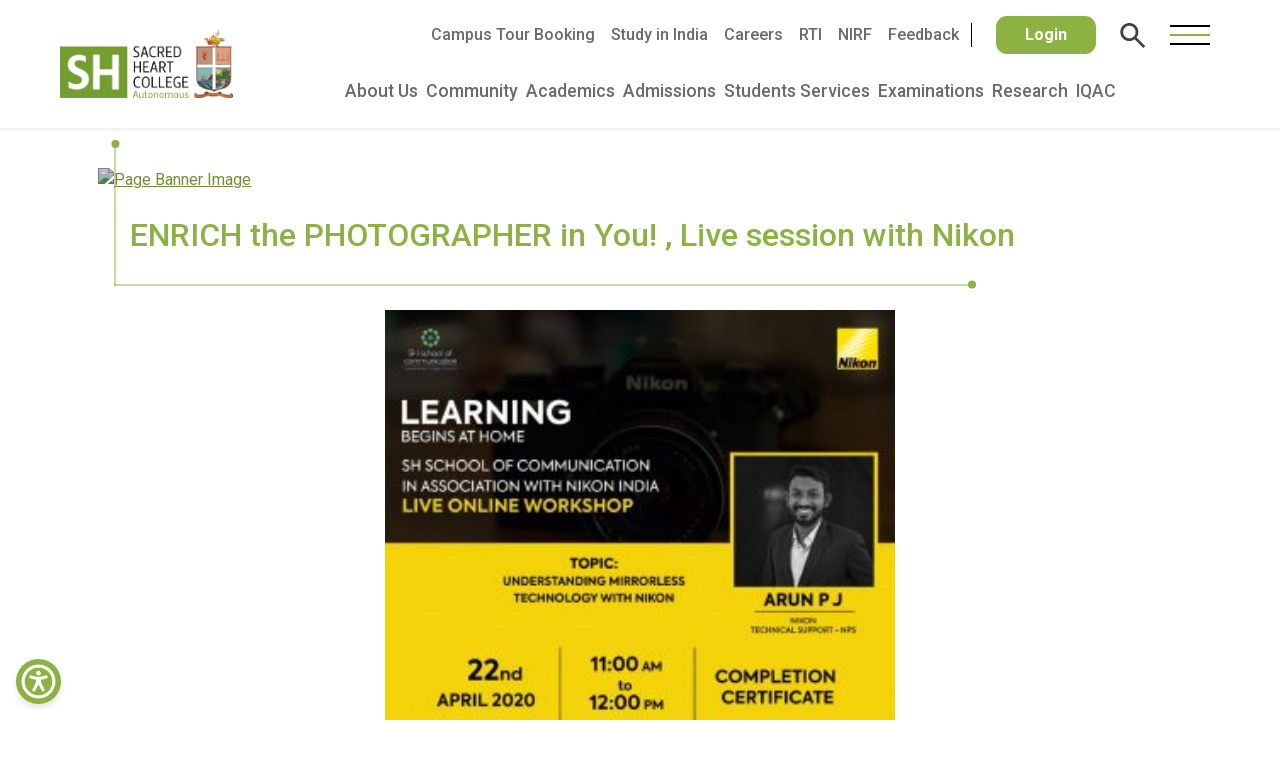

--- FILE ---
content_type: text/html; charset=UTF-8
request_url: https://www.shcollege.ac.in/news/enrich-the-photographer-in-you-live-session-with-nikon/
body_size: 28602
content:
<!doctype html>
<html lang="en-US">

<head>
    <meta charset="utf-8">
    <meta name="viewport" content="width=device-width, initial-scale=1">
    <title>
        Sacred Heart College, Thevara
    </title>


    <link rel="apple-touch-icon" sizes="120x120" href="./images/fav/apple-touch-icon.png">
    <link rel="icon" type="image/png" sizes="32x32" href="./images/fav/favicon-32x32.png">
    <link rel="icon" type="image/png" sizes="16x16" href="./images/fav/favicon-16x16.png">
    <link rel="manifest" href="./images/fav/site.webmanifest">
    <link rel="mask-icon" href="./images/fav/safari-pinned-tab.svg" color="#5bbad5">
    <meta name="msapplication-TileColor" content="#da532c">
    <meta name="theme-color" content="#ffffff">

    <link href="https://cdn.jsdelivr.net/npm/bootstrap@5.3.2/dist/css/bootstrap.min.css" rel="stylesheet"
        integrity="sha384-T3c6CoIi6uLrA9TneNEoa7RxnatzjcDSCmG1MXxSR1GAsXEV/Dwwykc2MPK8M2HN" crossorigin="anonymous">
    <link rel="stylesheet" href="https://cdnjs.cloudflare.com/ajax/libs/font-awesome/6.5.1/css/all.min.css"
        integrity="sha512-DTOQO9RWCH3ppGqcWaEA1BIZOC6xxalwEsw9c2QQeAIftl+Vegovlnee1c9QX4TctnWMn13TZye+giMm8e2LwA=="
        crossorigin="anonymous" referrerpolicy="no-referrer" />
    <link rel="stylesheet" href="https://cdnjs.cloudflare.com/ajax/libs/slick-carousel/1.8.1/slick.min.css"
        integrity="sha512-yHknP1/AwR+yx26cB1y0cjvQUMvEa2PFzt1c9LlS4pRQ5NOTZFWbhBig+X9G9eYW/8m0/4OXNx8pxJ6z57x0dw=="
        crossorigin="anonymous" referrerpolicy="no-referrer" />
    <link rel="stylesheet" href="https://cdnjs.cloudflare.com/ajax/libs/slick-carousel/1.8.1/slick-theme.min.css"
        integrity="sha512-17EgCFERpgZKcm0j0fEq1YCJuyAWdz9KUtv1EjVuaOz8pDnh/0nZxmU6BBXwaaxqoi9PQXnRWqlcDB027hgv9A=="
        crossorigin="anonymous" referrerpolicy="no-referrer" />

    <link rel="preconnect" href="https://fonts.googleapis.com">
    <link rel="preconnect" href="https://fonts.gstatic.com" crossorigin>
    <link
        href="https://fonts.googleapis.com/css2?family=Instrument+Sans:ital,wght@0,400..700;1,400..700&family=Jost:ital,wght@0,100..900;1,100..900&display=swap"
        rel="stylesheet">

    <link rel="stylesheet" href="https://www.shcollege.ac.in/wp-content/themes/sh-revamp/css/stylesv2.css?v=11.5.5" />

    <link rel="stylesheet" href="https://www.shcollege.ac.in/wp-content/themes/sh-revamp/css/overlay.css">

    <link rel="stylesheet" href="https://www.shcollege.ac.in/wp-content/themes/sh-revamp/css/navbar-styles.css">

    <title>ENRICH the PHOTOGRAPHER in You! , Live session with Nikon &#8211; Sacred Heart College, Thevara</title>
<meta name='robots' content='max-image-preview:large' />
	<style>img:is([sizes="auto" i], [sizes^="auto," i]) { contain-intrinsic-size: 3000px 1500px }</style>
	<link rel='dns-prefetch' href='//www.shcollege.ac.in' />
<link rel="alternate" type="application/rss+xml" title="Sacred Heart College, Thevara &raquo; Feed" href="https://www.shcollege.ac.in/feed/" />
<link rel="alternate" type="application/rss+xml" title="Sacred Heart College, Thevara &raquo; Comments Feed" href="https://www.shcollege.ac.in/comments/feed/" />
<script type="text/javascript">
/* <![CDATA[ */
window._wpemojiSettings = {"baseUrl":"https:\/\/s.w.org\/images\/core\/emoji\/16.0.1\/72x72\/","ext":".png","svgUrl":"https:\/\/s.w.org\/images\/core\/emoji\/16.0.1\/svg\/","svgExt":".svg","source":{"concatemoji":"https:\/\/www.shcollege.ac.in\/wp-includes\/js\/wp-emoji-release.min.js?ver=97c559357ad0a2159ade4558e38c6281"}};
/*! This file is auto-generated */
!function(s,n){var o,i,e;function c(e){try{var t={supportTests:e,timestamp:(new Date).valueOf()};sessionStorage.setItem(o,JSON.stringify(t))}catch(e){}}function p(e,t,n){e.clearRect(0,0,e.canvas.width,e.canvas.height),e.fillText(t,0,0);var t=new Uint32Array(e.getImageData(0,0,e.canvas.width,e.canvas.height).data),a=(e.clearRect(0,0,e.canvas.width,e.canvas.height),e.fillText(n,0,0),new Uint32Array(e.getImageData(0,0,e.canvas.width,e.canvas.height).data));return t.every(function(e,t){return e===a[t]})}function u(e,t){e.clearRect(0,0,e.canvas.width,e.canvas.height),e.fillText(t,0,0);for(var n=e.getImageData(16,16,1,1),a=0;a<n.data.length;a++)if(0!==n.data[a])return!1;return!0}function f(e,t,n,a){switch(t){case"flag":return n(e,"\ud83c\udff3\ufe0f\u200d\u26a7\ufe0f","\ud83c\udff3\ufe0f\u200b\u26a7\ufe0f")?!1:!n(e,"\ud83c\udde8\ud83c\uddf6","\ud83c\udde8\u200b\ud83c\uddf6")&&!n(e,"\ud83c\udff4\udb40\udc67\udb40\udc62\udb40\udc65\udb40\udc6e\udb40\udc67\udb40\udc7f","\ud83c\udff4\u200b\udb40\udc67\u200b\udb40\udc62\u200b\udb40\udc65\u200b\udb40\udc6e\u200b\udb40\udc67\u200b\udb40\udc7f");case"emoji":return!a(e,"\ud83e\udedf")}return!1}function g(e,t,n,a){var r="undefined"!=typeof WorkerGlobalScope&&self instanceof WorkerGlobalScope?new OffscreenCanvas(300,150):s.createElement("canvas"),o=r.getContext("2d",{willReadFrequently:!0}),i=(o.textBaseline="top",o.font="600 32px Arial",{});return e.forEach(function(e){i[e]=t(o,e,n,a)}),i}function t(e){var t=s.createElement("script");t.src=e,t.defer=!0,s.head.appendChild(t)}"undefined"!=typeof Promise&&(o="wpEmojiSettingsSupports",i=["flag","emoji"],n.supports={everything:!0,everythingExceptFlag:!0},e=new Promise(function(e){s.addEventListener("DOMContentLoaded",e,{once:!0})}),new Promise(function(t){var n=function(){try{var e=JSON.parse(sessionStorage.getItem(o));if("object"==typeof e&&"number"==typeof e.timestamp&&(new Date).valueOf()<e.timestamp+604800&&"object"==typeof e.supportTests)return e.supportTests}catch(e){}return null}();if(!n){if("undefined"!=typeof Worker&&"undefined"!=typeof OffscreenCanvas&&"undefined"!=typeof URL&&URL.createObjectURL&&"undefined"!=typeof Blob)try{var e="postMessage("+g.toString()+"("+[JSON.stringify(i),f.toString(),p.toString(),u.toString()].join(",")+"));",a=new Blob([e],{type:"text/javascript"}),r=new Worker(URL.createObjectURL(a),{name:"wpTestEmojiSupports"});return void(r.onmessage=function(e){c(n=e.data),r.terminate(),t(n)})}catch(e){}c(n=g(i,f,p,u))}t(n)}).then(function(e){for(var t in e)n.supports[t]=e[t],n.supports.everything=n.supports.everything&&n.supports[t],"flag"!==t&&(n.supports.everythingExceptFlag=n.supports.everythingExceptFlag&&n.supports[t]);n.supports.everythingExceptFlag=n.supports.everythingExceptFlag&&!n.supports.flag,n.DOMReady=!1,n.readyCallback=function(){n.DOMReady=!0}}).then(function(){return e}).then(function(){var e;n.supports.everything||(n.readyCallback(),(e=n.source||{}).concatemoji?t(e.concatemoji):e.wpemoji&&e.twemoji&&(t(e.twemoji),t(e.wpemoji)))}))}((window,document),window._wpemojiSettings);
/* ]]> */
</script>
<style id='wp-emoji-styles-inline-css' type='text/css'>

	img.wp-smiley, img.emoji {
		display: inline !important;
		border: none !important;
		box-shadow: none !important;
		height: 1em !important;
		width: 1em !important;
		margin: 0 0.07em !important;
		vertical-align: -0.1em !important;
		background: none !important;
		padding: 0 !important;
	}
</style>
<link rel='stylesheet' id='wp-block-library-css' href='https://www.shcollege.ac.in/wp-includes/css/dist/block-library/style.min.css?ver=97c559357ad0a2159ade4558e38c6281' type='text/css' media='all' />
<style id='classic-theme-styles-inline-css' type='text/css'>
/*! This file is auto-generated */
.wp-block-button__link{color:#fff;background-color:#32373c;border-radius:9999px;box-shadow:none;text-decoration:none;padding:calc(.667em + 2px) calc(1.333em + 2px);font-size:1.125em}.wp-block-file__button{background:#32373c;color:#fff;text-decoration:none}
</style>
<style id='gutena-tabs-style-inline-css' type='text/css'>
.gutena-tabs-block{display:flex;flex-direction:column;position:relative;row-gap:var(--gutena--tabs-tab-after-gap,10px)}@media only screen and (max-width:780px)and (min-width:361px){.gutena-tabs-block.tablet-scroll>.gutena-tabs-tab{flex-wrap:nowrap;justify-content:flex-start!important;overflow:auto;white-space:nowrap}.gutena-tabs-block.tablet-scroll>.gutena-tabs-tab>.gutena-tab-title{flex:1 0 auto}}@media only screen and (max-width:360px){.gutena-tabs-block.mobile-scroll>.gutena-tabs-tab{flex-wrap:nowrap;justify-content:flex-start!important;overflow:auto;white-space:nowrap}.gutena-tabs-block.mobile-scroll>.gutena-tabs-tab>.gutena-tab-title{flex:1 0 auto}}.gutena-tabs-block>.gutena-tabs-tab{display:flex;flex-wrap:wrap;gap:var(--gutena--tabs-tab-spacing,10px);justify-content:flex-start;list-style:none;margin:0;padding:0;position:relative}.gutena-tabs-block>.gutena-tabs-tab .gutena-tab-title{min-width:var(--gutena--tabs-tab-min-width)}.gutena-tabs-block>.gutena-tabs-tab.tab-center{justify-content:center}.gutena-tabs-block>.gutena-tabs-tab.tab-right{justify-content:flex-end}.gutena-tabs-block>.gutena-tabs-tab.tab-flex .gutena-tab-title{flex:1 0 var(--gutena--tabs-tab-min-width,auto);min-width:none}.gutena-tabs-block>.gutena-tabs-tab>.gutena-tab-title{background:var(--gutena--tabs-tab-background-gradient-color,var(--gutena--tabs-tab-background-color,#fff));border-bottom:var(--gutena--tabs-tab-border-bottom);border-left:var(--gutena--tabs-tab-border-left);border-radius:var(--gutena--tabs-tab-border-radius);border-right:var(--gutena--tabs-tab-border-right);border-top:var(--gutena--tabs-tab-border-top);box-shadow:var(--gutena--tabs-tab-box-shadow);color:var(--gutena--tabs-tab-text-color,#000);cursor:pointer;font-family:var(--gutena--tabs-tab-font-family,inherit);font-size:var(--gutena--tabs-tab-font-size,14px);font-style:var(--gutena--tabs-tab-font-style);font-weight:var(--gutena--tabs-tab-font-weight);padding:var(--gutena--tabs-tab-padding);position:relative;text-align:center;text-transform:var(--gutena--tabs-tab-text-transfrom)}@media only screen and (max-width:780px){.gutena-tabs-block>.gutena-tabs-tab>.gutena-tab-title{padding:var(--gutena--tabs-tab-padding-tablet,var(--gutena--tabs-tab-padding))}}@media only screen and (max-width:360px){.gutena-tabs-block>.gutena-tabs-tab>.gutena-tab-title{padding:var(--gutena--tabs-tab-padding-mobile,var(--gutena--tabs-tab-padding-tablet,var(--gutena--tabs-tab-padding)))}}.gutena-tabs-block>.gutena-tabs-tab>.gutena-tab-title:hover{background:var(--gutena--tabs-tab-hover-background-gradient-color,var(--gutena--tabs-tab-hover-background-color,#fff));border-bottom:var(--gutena--tabs-tab-hover-border-bottom,var(--gutena--tabs-tab-border-bottom));border-left:var(--gutena--tabs-tab-hover-border-left,var(--gutena--tabs-tab-border-left));border-radius:var(--gutena--tabs-tab-hover-border-radius,var(--gutena--tabs-tab-border-radius));border-right:var(--gutena--tabs-tab-hover-border-right,var(--gutena--tabs-tab-border-right));border-top:var(--gutena--tabs-tab-hover-border-top,var(--gutena--tabs-tab-border-top));box-shadow:var(--gutena--tabs-tab-hover-box-shadow,var(--gutena--tabs-tab-box-shadow));color:var(--gutena--tabs-tab-hover-text-color,var(--gutena--tabs-tab-text-color,#000));z-index:4}.gutena-tabs-block>.gutena-tabs-tab>.gutena-tab-title:hover>.gutena-tab-title-content .gutena-tab-title-icon svg{fill:var(--gutena--tabs-tab-hover-icon-color)}.gutena-tabs-block>.gutena-tabs-tab>.gutena-tab-title.active{background:var(--gutena--tabs-tab-active-background-gradient-color,var(--gutena--tabs-tab-active-background-color,#fff));border-bottom:var(--gutena--tabs-tab-active-border-bottom);border-left:var(--gutena--tabs-tab-active-border-left);border-radius:var(--gutena--tabs-tab-active-border-radius);border-right:var(--gutena--tabs-tab-active-border-right);border-top:var(--gutena--tabs-tab-active-border-top);box-shadow:var(--gutena--tabs-tab-active-box-shadow);color:var(--gutena--tabs-tab-active-text-color,#000);z-index:4}.gutena-tabs-block>.gutena-tabs-tab>.gutena-tab-title.active>.gutena-tab-title-content .gutena-tab-title-icon svg{fill:var(--gutena--tabs-tab-active-icon-color)}.gutena-tabs-block>.gutena-tabs-tab>.gutena-tab-title.active>.gutena-tab-title-content .gutena-tab-title-icon svg path{stroke-width:5px}.gutena-tabs-block>.gutena-tabs-tab>.gutena-tab-title>.gutena-tab-title-content{align-items:center;display:inline-flex;flex-direction:row;height:100%;justify-content:center}.gutena-tabs-block>.gutena-tabs-tab>.gutena-tab-title>.gutena-tab-title-content .gutena-tab-title-icon{height:100%}.gutena-tabs-block>.gutena-tabs-tab>.gutena-tab-title>.gutena-tab-title-content .gutena-tab-title-icon svg{height:100%;fill:var(--gutena--tabs-tab-icon-color)}.gutena-tabs-block>.gutena-tabs-tab>.gutena-tab-title>.gutena-tab-title-content.icon-left .gutena-tab-title-icon{margin-left:-3px;margin-right:calc(var(--gutena--tabs-tab-icon-spacing, 10)*1px)}.gutena-tabs-block>.gutena-tabs-tab>.gutena-tab-title>.gutena-tab-title-content.icon-right{flex-direction:row-reverse}.gutena-tabs-block>.gutena-tabs-tab>.gutena-tab-title>.gutena-tab-title-content.icon-right .gutena-tab-title-icon{margin-left:calc(var(--gutena--tabs-tab-icon-spacing, 10)*1px);margin-right:-3px}.gutena-tabs-block>.gutena-tabs-tab>.gutena-tab-title>.gutena-tab-title-content.icon-top{flex-direction:column}.gutena-tabs-block>.gutena-tabs-tab>.gutena-tab-title>.gutena-tab-title-content.icon-top .gutena-tab-title-icon{margin-bottom:calc(var(--gutena--tabs-tab-icon-spacing, 10)*1px)}.gutena-tabs-block>.gutena-tabs-content{margin:0!important;position:relative;z-index:2}.gutena-tabs-block>.gutena-tabs-content>.gutena-tab-block{background:var(--gutena--tabs-tab-container-background-gradient-color,var(--gutena--tabs-tab-container-background-color,#fff));border-bottom:var(--gutena--tabs-tab-container-border-bottom);border-left:var(--gutena--tabs-tab-container-border-left);border-radius:var(--gutena--tabs-tab-container-border-radius);border-right:var(--gutena--tabs-tab-container-border-right);border-top:var(--gutena--tabs-tab-container-border-top);box-shadow:var(--gutena--tabs-tab-container-box-shadow);color:var(--gutena--tabs-tab-container-text-color,#000);margin:0;padding:var(--gutena--tabs-tab-container-padding)}@media only screen and (max-width:780px){.gutena-tabs-block>.gutena-tabs-content>.gutena-tab-block{padding:var(--gutena--tabs-tab-container-padding-tablet,var(--gutena--tabs-tab-container-padding))}}@media only screen and (max-width:360px){.gutena-tabs-block>.gutena-tabs-content>.gutena-tab-block{padding:var(--gutena--tabs-tab-container-padding-mobile,var(--gutena--tabs-tab-container-padding-tablet,var(--gutena--tabs-tab-container-padding)))}}.gutena-tabs-block>.gutena-tabs-content>.gutena-tab-block:not(.active){display:none}

</style>
<link rel='stylesheet' id='superblockslider-css' href='https://www.shcollege.ac.in/wp-content/plugins/super-block-slider/build/style-index.css?ver=1761563767' type='text/css' media='all' />
<style id='global-styles-inline-css' type='text/css'>
:root{--wp--preset--aspect-ratio--square: 1;--wp--preset--aspect-ratio--4-3: 4/3;--wp--preset--aspect-ratio--3-4: 3/4;--wp--preset--aspect-ratio--3-2: 3/2;--wp--preset--aspect-ratio--2-3: 2/3;--wp--preset--aspect-ratio--16-9: 16/9;--wp--preset--aspect-ratio--9-16: 9/16;--wp--preset--color--black: #000000;--wp--preset--color--cyan-bluish-gray: #abb8c3;--wp--preset--color--white: #ffffff;--wp--preset--color--pale-pink: #f78da7;--wp--preset--color--vivid-red: #cf2e2e;--wp--preset--color--luminous-vivid-orange: #ff6900;--wp--preset--color--luminous-vivid-amber: #fcb900;--wp--preset--color--light-green-cyan: #7bdcb5;--wp--preset--color--vivid-green-cyan: #00d084;--wp--preset--color--pale-cyan-blue: #8ed1fc;--wp--preset--color--vivid-cyan-blue: #0693e3;--wp--preset--color--vivid-purple: #9b51e0;--wp--preset--gradient--vivid-cyan-blue-to-vivid-purple: linear-gradient(135deg,rgba(6,147,227,1) 0%,rgb(155,81,224) 100%);--wp--preset--gradient--light-green-cyan-to-vivid-green-cyan: linear-gradient(135deg,rgb(122,220,180) 0%,rgb(0,208,130) 100%);--wp--preset--gradient--luminous-vivid-amber-to-luminous-vivid-orange: linear-gradient(135deg,rgba(252,185,0,1) 0%,rgba(255,105,0,1) 100%);--wp--preset--gradient--luminous-vivid-orange-to-vivid-red: linear-gradient(135deg,rgba(255,105,0,1) 0%,rgb(207,46,46) 100%);--wp--preset--gradient--very-light-gray-to-cyan-bluish-gray: linear-gradient(135deg,rgb(238,238,238) 0%,rgb(169,184,195) 100%);--wp--preset--gradient--cool-to-warm-spectrum: linear-gradient(135deg,rgb(74,234,220) 0%,rgb(151,120,209) 20%,rgb(207,42,186) 40%,rgb(238,44,130) 60%,rgb(251,105,98) 80%,rgb(254,248,76) 100%);--wp--preset--gradient--blush-light-purple: linear-gradient(135deg,rgb(255,206,236) 0%,rgb(152,150,240) 100%);--wp--preset--gradient--blush-bordeaux: linear-gradient(135deg,rgb(254,205,165) 0%,rgb(254,45,45) 50%,rgb(107,0,62) 100%);--wp--preset--gradient--luminous-dusk: linear-gradient(135deg,rgb(255,203,112) 0%,rgb(199,81,192) 50%,rgb(65,88,208) 100%);--wp--preset--gradient--pale-ocean: linear-gradient(135deg,rgb(255,245,203) 0%,rgb(182,227,212) 50%,rgb(51,167,181) 100%);--wp--preset--gradient--electric-grass: linear-gradient(135deg,rgb(202,248,128) 0%,rgb(113,206,126) 100%);--wp--preset--gradient--midnight: linear-gradient(135deg,rgb(2,3,129) 0%,rgb(40,116,252) 100%);--wp--preset--font-size--small: 13px;--wp--preset--font-size--medium: 20px;--wp--preset--font-size--large: 36px;--wp--preset--font-size--x-large: 42px;--wp--preset--spacing--20: 0.44rem;--wp--preset--spacing--30: 0.67rem;--wp--preset--spacing--40: 1rem;--wp--preset--spacing--50: 1.5rem;--wp--preset--spacing--60: 2.25rem;--wp--preset--spacing--70: 3.38rem;--wp--preset--spacing--80: 5.06rem;--wp--preset--shadow--natural: 6px 6px 9px rgba(0, 0, 0, 0.2);--wp--preset--shadow--deep: 12px 12px 50px rgba(0, 0, 0, 0.4);--wp--preset--shadow--sharp: 6px 6px 0px rgba(0, 0, 0, 0.2);--wp--preset--shadow--outlined: 6px 6px 0px -3px rgba(255, 255, 255, 1), 6px 6px rgba(0, 0, 0, 1);--wp--preset--shadow--crisp: 6px 6px 0px rgba(0, 0, 0, 1);}:where(.is-layout-flex){gap: 0.5em;}:where(.is-layout-grid){gap: 0.5em;}body .is-layout-flex{display: flex;}.is-layout-flex{flex-wrap: wrap;align-items: center;}.is-layout-flex > :is(*, div){margin: 0;}body .is-layout-grid{display: grid;}.is-layout-grid > :is(*, div){margin: 0;}:where(.wp-block-columns.is-layout-flex){gap: 2em;}:where(.wp-block-columns.is-layout-grid){gap: 2em;}:where(.wp-block-post-template.is-layout-flex){gap: 1.25em;}:where(.wp-block-post-template.is-layout-grid){gap: 1.25em;}.has-black-color{color: var(--wp--preset--color--black) !important;}.has-cyan-bluish-gray-color{color: var(--wp--preset--color--cyan-bluish-gray) !important;}.has-white-color{color: var(--wp--preset--color--white) !important;}.has-pale-pink-color{color: var(--wp--preset--color--pale-pink) !important;}.has-vivid-red-color{color: var(--wp--preset--color--vivid-red) !important;}.has-luminous-vivid-orange-color{color: var(--wp--preset--color--luminous-vivid-orange) !important;}.has-luminous-vivid-amber-color{color: var(--wp--preset--color--luminous-vivid-amber) !important;}.has-light-green-cyan-color{color: var(--wp--preset--color--light-green-cyan) !important;}.has-vivid-green-cyan-color{color: var(--wp--preset--color--vivid-green-cyan) !important;}.has-pale-cyan-blue-color{color: var(--wp--preset--color--pale-cyan-blue) !important;}.has-vivid-cyan-blue-color{color: var(--wp--preset--color--vivid-cyan-blue) !important;}.has-vivid-purple-color{color: var(--wp--preset--color--vivid-purple) !important;}.has-black-background-color{background-color: var(--wp--preset--color--black) !important;}.has-cyan-bluish-gray-background-color{background-color: var(--wp--preset--color--cyan-bluish-gray) !important;}.has-white-background-color{background-color: var(--wp--preset--color--white) !important;}.has-pale-pink-background-color{background-color: var(--wp--preset--color--pale-pink) !important;}.has-vivid-red-background-color{background-color: var(--wp--preset--color--vivid-red) !important;}.has-luminous-vivid-orange-background-color{background-color: var(--wp--preset--color--luminous-vivid-orange) !important;}.has-luminous-vivid-amber-background-color{background-color: var(--wp--preset--color--luminous-vivid-amber) !important;}.has-light-green-cyan-background-color{background-color: var(--wp--preset--color--light-green-cyan) !important;}.has-vivid-green-cyan-background-color{background-color: var(--wp--preset--color--vivid-green-cyan) !important;}.has-pale-cyan-blue-background-color{background-color: var(--wp--preset--color--pale-cyan-blue) !important;}.has-vivid-cyan-blue-background-color{background-color: var(--wp--preset--color--vivid-cyan-blue) !important;}.has-vivid-purple-background-color{background-color: var(--wp--preset--color--vivid-purple) !important;}.has-black-border-color{border-color: var(--wp--preset--color--black) !important;}.has-cyan-bluish-gray-border-color{border-color: var(--wp--preset--color--cyan-bluish-gray) !important;}.has-white-border-color{border-color: var(--wp--preset--color--white) !important;}.has-pale-pink-border-color{border-color: var(--wp--preset--color--pale-pink) !important;}.has-vivid-red-border-color{border-color: var(--wp--preset--color--vivid-red) !important;}.has-luminous-vivid-orange-border-color{border-color: var(--wp--preset--color--luminous-vivid-orange) !important;}.has-luminous-vivid-amber-border-color{border-color: var(--wp--preset--color--luminous-vivid-amber) !important;}.has-light-green-cyan-border-color{border-color: var(--wp--preset--color--light-green-cyan) !important;}.has-vivid-green-cyan-border-color{border-color: var(--wp--preset--color--vivid-green-cyan) !important;}.has-pale-cyan-blue-border-color{border-color: var(--wp--preset--color--pale-cyan-blue) !important;}.has-vivid-cyan-blue-border-color{border-color: var(--wp--preset--color--vivid-cyan-blue) !important;}.has-vivid-purple-border-color{border-color: var(--wp--preset--color--vivid-purple) !important;}.has-vivid-cyan-blue-to-vivid-purple-gradient-background{background: var(--wp--preset--gradient--vivid-cyan-blue-to-vivid-purple) !important;}.has-light-green-cyan-to-vivid-green-cyan-gradient-background{background: var(--wp--preset--gradient--light-green-cyan-to-vivid-green-cyan) !important;}.has-luminous-vivid-amber-to-luminous-vivid-orange-gradient-background{background: var(--wp--preset--gradient--luminous-vivid-amber-to-luminous-vivid-orange) !important;}.has-luminous-vivid-orange-to-vivid-red-gradient-background{background: var(--wp--preset--gradient--luminous-vivid-orange-to-vivid-red) !important;}.has-very-light-gray-to-cyan-bluish-gray-gradient-background{background: var(--wp--preset--gradient--very-light-gray-to-cyan-bluish-gray) !important;}.has-cool-to-warm-spectrum-gradient-background{background: var(--wp--preset--gradient--cool-to-warm-spectrum) !important;}.has-blush-light-purple-gradient-background{background: var(--wp--preset--gradient--blush-light-purple) !important;}.has-blush-bordeaux-gradient-background{background: var(--wp--preset--gradient--blush-bordeaux) !important;}.has-luminous-dusk-gradient-background{background: var(--wp--preset--gradient--luminous-dusk) !important;}.has-pale-ocean-gradient-background{background: var(--wp--preset--gradient--pale-ocean) !important;}.has-electric-grass-gradient-background{background: var(--wp--preset--gradient--electric-grass) !important;}.has-midnight-gradient-background{background: var(--wp--preset--gradient--midnight) !important;}.has-small-font-size{font-size: var(--wp--preset--font-size--small) !important;}.has-medium-font-size{font-size: var(--wp--preset--font-size--medium) !important;}.has-large-font-size{font-size: var(--wp--preset--font-size--large) !important;}.has-x-large-font-size{font-size: var(--wp--preset--font-size--x-large) !important;}
:where(.wp-block-post-template.is-layout-flex){gap: 1.25em;}:where(.wp-block-post-template.is-layout-grid){gap: 1.25em;}
:where(.wp-block-columns.is-layout-flex){gap: 2em;}:where(.wp-block-columns.is-layout-grid){gap: 2em;}
:root :where(.wp-block-pullquote){font-size: 1.5em;line-height: 1.6;}
</style>
<link rel='stylesheet' id='parent-style-css' href='https://www.shcollege.ac.in/wp-content/themes/sh-college-2021/style.css?ver=97c559357ad0a2159ade4558e38c6281' type='text/css' media='all' />
<link rel='stylesheet' id='child-style-css' href='https://www.shcollege.ac.in/wp-content/themes/sh-revamp/style.css?ver=97c559357ad0a2159ade4558e38c6281' type='text/css' media='all' />
<script type="text/javascript" src="https://ajax.googleapis.com/ajax/libs/jquery/1.9.1/jquery.min.js?ver=1.9.1" id="jquery-js"></script>
<link rel="https://api.w.org/" href="https://www.shcollege.ac.in/wp-json/" /><link rel="EditURI" type="application/rsd+xml" title="RSD" href="https://www.shcollege.ac.in/xmlrpc.php?rsd" />

<link rel="canonical" href="https://www.shcollege.ac.in/news/enrich-the-photographer-in-you-live-session-with-nikon/" />
<link rel='shortlink' href='https://www.shcollege.ac.in/?p=7520' />
<link rel="alternate" title="oEmbed (JSON)" type="application/json+oembed" href="https://www.shcollege.ac.in/wp-json/oembed/1.0/embed?url=https%3A%2F%2Fwww.shcollege.ac.in%2Fnews%2Fenrich-the-photographer-in-you-live-session-with-nikon%2F" />
<link rel="alternate" title="oEmbed (XML)" type="text/xml+oembed" href="https://www.shcollege.ac.in/wp-json/oembed/1.0/embed?url=https%3A%2F%2Fwww.shcollege.ac.in%2Fnews%2Fenrich-the-photographer-in-you-live-session-with-nikon%2F&#038;format=xml" />
<!-- Analytics by WP Statistics - https://wp-statistics.com -->
    <style type="text/css">
            </style>
    <meta name="generator" content="Elementor 3.33.2; features: additional_custom_breakpoints; settings: css_print_method-internal, google_font-enabled, font_display-auto">
			<style>
				.e-con.e-parent:nth-of-type(n+4):not(.e-lazyloaded):not(.e-no-lazyload),
				.e-con.e-parent:nth-of-type(n+4):not(.e-lazyloaded):not(.e-no-lazyload) * {
					background-image: none !important;
				}
				@media screen and (max-height: 1024px) {
					.e-con.e-parent:nth-of-type(n+3):not(.e-lazyloaded):not(.e-no-lazyload),
					.e-con.e-parent:nth-of-type(n+3):not(.e-lazyloaded):not(.e-no-lazyload) * {
						background-image: none !important;
					}
				}
				@media screen and (max-height: 640px) {
					.e-con.e-parent:nth-of-type(n+2):not(.e-lazyloaded):not(.e-no-lazyload),
					.e-con.e-parent:nth-of-type(n+2):not(.e-lazyloaded):not(.e-no-lazyload) * {
						background-image: none !important;
					}
				}
			</style>
			    <style type="text/css" id="custom-background-css">
        .home .main-page {
            background-image: url("https://www.shcollege.ac.in/wp-content/themes/sh-college-2021/images/picz.jpg"); background-position: left top; background-size: cover; background-repeat: repeat; background-attachment: scroll;        }

        .nav-sh h4 a,
        .sh-ch {
            background-color: #739D31;
        }

        .mobile-footer .gr,
        .gr,
        .gr p,
        .sldm-close {
            color: #739D31;
        }

        .custom-search .fa {
            background: #739D31;
            color: #fff;
            border: 1px solid #739D31;
        }

        .sldm-icons .login {
            background-color: #739D31;
        }

        .random-bg {
            background-color: #739D31;
        }

        .nav-sh li a:hover,
        .random-color {
            color: #739D31;
            stroke: #739D31;
            fill: #739D31;
        }
    </style>
<link rel="icon" href="https://www.shcollege.ac.in/wp-content/uploads/cropped-favicon-sh-32x32.webp" sizes="32x32" />
<link rel="icon" href="https://www.shcollege.ac.in/wp-content/uploads/cropped-favicon-sh-192x192.webp" sizes="192x192" />
<link rel="apple-touch-icon" href="https://www.shcollege.ac.in/wp-content/uploads/cropped-favicon-sh-180x180.webp" />
<meta name="msapplication-TileImage" content="https://www.shcollege.ac.in/wp-content/uploads/cropped-favicon-sh-270x270.webp" />

    <!-- Script to make a new expanded menu -->
    <script>
        /**
         * Custom Mega Menu Behavior
         * - Clones sub-menus into a separate pane
         * - Handles hover + click toggle
         * - Rearranges sub-menu items for better layout
         * - Skips items without submenus
         */
        function newMenu() {
            let isMenuItemHovered = false;
            let isPaneHovered = false;
            let $newMenuPane = $('.__new_menu_pane');

            // Disable default CSS hover behavior
            $('.__nav_bar .__primary_nav_wrapper ul.menu .menu-item')
                .addClass('disableCssHover');

            /**
             * Helper: Build and inject submenu into pane
             */
            function showSubMenu($menuItem) {
                if (!$menuItem.hasClass('menu-item-has-children')) return; // ✅ skip items without submenu

                const $submenu = $menuItem.find('.sub-menu').first();
                if (!$submenu.length) return;

                // Clone the submenu
                let $cloned = $submenu.clone()
                    .removeClass('sub-menu')
                    .addClass('__newmenu __row row0 w-100');

                // Insert into pane
                $newMenuPane.html($cloned);

                $newMenuPane.addClass('expanded');

                // Reorganize nested submenus
                $newMenuPane.find('.sub-menu').each(function() {
                    $(this).removeClass('sub-menu').addClass('__newmenu');

                    let withChildren = $();
                    let withoutChildren = $();

                    $(this).children('li').each(function() {
                        if ($(this).hasClass('menu-item-has-children')) {
                            let $childClone = $(this).clone();
                            $childClone.find('.sub-menu')
                                .removeClass('sub-menu')
                                .addClass('__newmenu __col');
                            withChildren = withChildren.add($childClone);
                        } else {
                            withoutChildren = withoutChildren.add($(this).clone());
                        }
                    });

                    $(this).empty();
                    if (withChildren.length) {
                        withChildren.last().append(withoutChildren);
                        $(this).append(withChildren);
                    } else {
                        $(this).append(withoutChildren).css({
                            "justify-content": "left"
                        });
                    }
                });

                // Use 2 columns if too many items
                if ($('.__new_menu_pane .__row .__newmenu').find('li').length > 3) {
                    $('.__new_menu_pane .__row').css('column-count', '2');
                }
            }

            // === Hover behavior ===
            $(document).on('mouseenter', '.__nav_bar .__primary_nav_wrapper ul.menu .menu-item', function() {
                if ($(this).hasClass('menu-item-has-children')) {
                    showSubMenu($(this));
                    isMenuItemHovered = true;
                }
            });

            $(document).on('mouseleave', '.__nav_bar .__primary_nav_wrapper ul.menu .menu-item', function() {
                isMenuItemHovered = false;
            });

            // === Click behavior (toggle expansion) ===
            $(document).on('click', '.__nav_bar .__primary_nav_wrapper ul.menu .menu-item > a', function(event) {
                const $menuItem = $(this).closest('.menu-item');

                if ($menuItem.hasClass('menu-item-has-children')) {
                    event.preventDefault(); // prevent default only for submenu items

                    // Toggle expansion
                    if ($newMenuPane.hasClass('expanded') ) {
                        $newMenuPane.removeClass('expanded');
                        $menuItem.removeClass('__active');
                    } else {
                        $('.__nav_bar .__primary_nav_wrapper ul.menu .menu-item').removeClass('__active');
                        $menuItem.addClass('__active');
                        showSubMenu($menuItem);
                    }
                }
            });

            // === Track pane hover ===
            $(document).on('mouseenter', '.__new_menu_pane', () => isPaneHovered = true);
            $(document).on('mouseleave', '.__new_menu_pane', () => isPaneHovered = false);

            // === Auto-close logic (on hover leave) ===
            setInterval(() => {
                if (!isMenuItemHovered && !isPaneHovered) {
                    $newMenuPane.removeClass('expanded');
                    $('.__nav_bar .__primary_nav_wrapper ul.menu .menu-item').removeClass('__active');
                }
            }, 800);

            // === Close when clicking outside the menu ===
            $(document).on('click', function(e) {
                if (!$(e.target).closest('.__new_menu_pane, .__nav_bar .__primary_nav_wrapper ul.menu .menu-item').length) {
                    $newMenuPane.removeClass('expanded');
                    $('.__nav_bar .__primary_nav_wrapper ul.menu .menu-item').removeClass('__active');
                }
            });
        }

        $(document).ready(function() {
            newMenu();
        });

        $(window).resize(function() {
            newMenu();
        });
    </script>
</head>

<body class="wp-singular news-template-default single single-news postid-7520 custom-background wp-custom-logo wp-theme-sh-college-2021 wp-child-theme-sh-revamp __sh_rvp elementor-default elementor-kit-57029">


    
    <div class="side-menu">
        <nav class="overlay" id="overlay">

            <div class="container container-80-2k">
                <div class="row">
                    <div class="popup-menu-class"><ul id="menu-popup-menu" class="menu"><li class='rootitem'><ul><li><a href='#' class="topitem" ><h4>About</h4></a><hr class='hr-s'></li>
<ul class="sub-menu">
<li><a href='https://www.shcollege.ac.in/vision-and-mission/' >Vision and Mission</a><li><a href='https://www.shcollege.ac.in/college-anthem/' >College Anthem</a><li><a href='https://www.shcollege.ac.in/seal-of-the-college/' >Seal of the college</a><li><a href='https://www.shcollege.ac.in/?page_id=2458' >Accreditations &#038; Rankings</a><li><a href='https://www.shcollege.ac.in/event/' >Events</a><li><a href='https://www.shcollege.ac.in/news/' >News</a><li><a href='https://www.shcollege.ac.in/official/' >Administration</a><li><a href='https://www.shcollege.ac.in/initiative/' >Initiatives</a><li><a href='https://www.shcollege.ac.in/policies/' >Policies</a><li><a href='https://www.shcollege.ac.in/achievements/' >Achievements</a><li><a href='https://www.shcollege.ac.in/facility/' >Facilities</a></ul>
</ul></li><li class='rootitem'><ul><li><a href='#' class="topitem" ><h4>Community</h4></a><hr class='hr-s'></li>
<ul class="sub-menu">
<li><a href='https://www.shcollege.ac.in/rulesandregulations/' >Students</a><li><a href='https://www.shcollege.ac.in/faculty/' >Faculty Members</a><li><a href='https://www.shcollege.ac.in/staff/' >Administrative Staff</a><li><a href='https://www.almashines.com/shcaa' >Alumni</a><li><a href='https://www.shcollege.ac.in/union/' >Students' Union</a><li><a href='https://www.shcollege.ac.in/club/' >Clubs and Organizations</a><li><a href='https://www.shcollege.ac.in/students-services/grievance-redressal/' >Grievance Redressal Cell</a></ul>
</ul></li><li class='rootitem'><ul><li><a href='#' class="topitem" ><h4>Departments</h4></a><hr class='hr-s'></li>
<ul class="sub-menu">
<li><a href='https://aqua.shcollege.ac.in' >Aquaculture</a><li><a href='https://botany.shcollege.ac.in' >Botany</a><li><a href='https://evs.shcollege.ac.in' >Environmental Studies</a><li><a href='https://chemistry.shcollege.ac.in' >Chemistry</a><li><a href='https://commerce.shcollege.ac.in' >Commerce</a><li><a href='https://cs.shcollege.ac.in' >Computer Science</a><li><a href='https://economics.shcollege.ac.in' >Economics</a><li><a href='https://english.shcollege.ac.in' >English</a><li><a href='https://ms.shcollege.ac.in' >Management Studies</a><li><a href='https://maths.shcollege.ac.in' >Mathematics</a><li><a href='https://al.shcollege.ac.in' >Additional Languages</a><li><a href='https://pe.shcollege.ac.in' >Physical Education</a><li><a href='https://physics.shcollege.ac.in' >Physics</a><li><a href='https://psychology.shcollege.ac.in' >Psychology</a><li><a href='https://www.shschoolofcommunication.com/' target="_blank">School of Communication</a>
	<ul class="sub-menu">
<li><a href='https://animation.shcollege.ac.in/' >Animation</a><li><a href='https://cine-tele.shcollege.ac.in/' >Cinema and Television</a><li><a href='https://design.shcollege.ac.in/' >Design</a><li><a href='https://journalism.shcollege.ac.in/' >Journalism</a>	</ul>
<li><a href='https://sociology.shcollege.ac.in' >Sociology</a><li><a href='https://zoology.shcollege.ac.in' >Zoology</a></ul>
</ul></li><li class='rootitem'><ul><li><a href='https://www.shcollege.ac.in/admissions/' class="topitem" ><h4>Admissions</h4></a><hr class='hr-s'></li>
<ul class="sub-menu">
<li><a href='https://www.shcollege.ac.in/ug-admissions-2024/' >UG</a><li><a href='https://www.shcollege.ac.in/pg-admissions-2024/' >PG</a><li><a href='https://www.shcollege.ac.in/academics/' >Ph.D.</a><li><a href='https://www.shcollege.ac.in/scholarships/' >Scholarships.</a><li><a href='https://www.shcollege.ac.in/?page_id=184' > International Students</a><li><a href='https://www.shcollege.ac.in/faq/' >Frequently Asked Questions (FAQ)</a></ul>
</ul></li><li class='rootitem'><ul><li><a href='#' class="topitem" ><h4>Exams</h4></a><hr class='hr-s'></li>
<ul class="sub-menu">
<li><a href='https://www.shcollege.ac.in/coe-office/' >CoE Office</a><li><a href='https://www.shcollege.ac.in/notifications/' >Notification (Archives)</a><li><a href='https://www.shcollege.ac.in/results-matrix-form/' >Examination Results</a><li><a href='https://www.shcollege.ac.in/fees-and-application-forms/' >Application Forms</a><li><a href='https://www.shcollege.ac.in/certificate-verification/' >Certificate Verification</a></ul>
</ul></li><li class='rootitem'><ul><li><a href='#' class="topitem" ><h4>Library</h4></a><hr class='hr-s'></li>
<ul class="sub-menu">
<li><a href='https://www.shcollege.ac.in/librarian/' >Librarian</a><li><a href='https://www.shcollege.ac.in/rules/' >Rules</a><li><a href='https://www.shcollege.ac.in/login-pages/' >Login</a><li><a href='https://www.shcollege.ac.in/book-search/' >Book Search</a></ul>
</ul></li><li class='rootitem'><ul><li><a href='https://www.shcollege.ac.in/?page_id=1685' class="topitem" ><h4>Students Services</h4></a><hr class='hr-s'></li>
<ul class="sub-menu">
<li><a href='https://www.shcollege.ac.in/hostels-for-girls-and-boys/' >Hostels</a><li><a href='https://www.shcollege.ac.in/students-services/anti-ragging-cell/' >Anti Ragging Cell &#038; Ethics Committee</a><li><a href='https://www.shcollege.ac.in/students-services/placement-cell/' >Placement Cell</a><li><a href='https://www.shcollege.ac.in/students-services/student-counselling-service/' >Student Wellness Centre</a><li><a href='https://www.shcollege.ac.in/internal-complaints-committee-women/' >Internal Complaints Committee</a><li><a href='https://nad.digilocker.gov.in/students' >Digi Locker NAD Portal</a><li><a href='https://www.abc.gov.in/' >Academic Bank of Credits</a></ul>
</ul></li><li class='rootitem'><ul><li><a href='https://www.shcollege.ac.in/research-2/' class="topitem" ><h4>Research</h4></a><hr class='hr-s'></li></ul></li><li class='rootitem'><ul><li><a href='https://www.shcollege.ac.in/iqac/' class="topitem" ><h4>IQAC</h4></a><hr class='hr-s'></li></ul></li><li class='rootitem'><ul><li><a href='https://www.studyinindia.gov.in/' class="topitem" ><h4>Study in India</h4></a><hr class='hr-s'></li></ul></li><li class='rootitem'><ul><li><a href='https://www.nirfindia.org/Home' class="topitem" ><h4>NIRF</h4></a><hr class='hr-s'></li></ul></li></ul></div>                </div>
            </div>
            <div class="toggle-button">
                <span class="bar top"></span>
                <span class="bar middle random-bg"></span>
                <span class="bar bottom"></span>
            </div>
        </nav>
    </div>
    <nav class="__nav_bar navbar navbar-expand-lg sticky-top start-0 end-0 shadow-sm ">
        <div class='__new_menu_pane container mx-auto shadow'></div>
        <div class="container-fluid row  p-0 px-3 px-xl-5 mx-auto">

            <a class="navbar-brand col-5 col-lg-2 m-0 __main_logo" href="https://www.shcollege.ac.in">
                <img src="https://www.shcollege.ac.in/wp-content/themes/sh-revamp/images/sh-logo-main.webp" class="img-fluid __m_logo" alt="">
            </a>
            <div class="col-7 col-lg-10 d-flex flex-row justify-content-end">

                <div class="d-flex ms-auto align-items-center">
                    <a class="nav-link __search __mob" aria-current="page" href="#" id="serachModalTrigger"></a>
                    <button class="navbar-toggler" type="button" data-bs-toggle="offcanvas"
                        data-bs-target="#offcanvasNavbar" aria-controls="offcanvasNavbar">
                        <span class="navbar-toggler-icon"></span>
                    </button>
                </div>
                <div class="offcanvas offcanvas-end" tabindex="-1" id="offcanvasNavbar"
                    aria-labelledby="offcanvasNavbarLabel">

                    <div class="offcanvas-header">
                        <h5 class="offcanvas-title" id="offcanvasNavbarLabel">
                            <svg version="1.1" height="75" width="200" xmlns="http://www.w3.org/2000/svg" xmlns:xlink="http://www.w3.org/1999/xlink" class="img-responsive img-fluid0">
            <g> <rect x="1.0%" y="24.6%" width="34.9%" height="100%" fill="#739D31" class="random-color"></rect> </g>  <g><image xlink:href="https://www.shcollege.ac.in/wp-content/themes/sh-college-2021/images/sh-logo.png" height="100%" width="100%"></image>
            </g>  </svg>                        </h5>
                        <!-- <li class="nav-item nav_icons">
                                    <a class="nav-link __search" aria-current="page" href="/Rankings">
                                    </a>
                                </li> -->

                        <div class="nav-link">
                            <a class="btn" aria-current="page" href="https://www.shcollege.ac.in/log-in">
                                Login
                            </a>
                        </div>

                        <button type="button" class="btn-close" data-bs-dismiss="offcanvas" aria-label="Close"></button>
                    </div>

                                        <div class="offcanvas-body pe-3 pe-lg-0">
                        <div class="navbar-nav  d-flex flex-column">

                            <ul class="navbar-nav nav_1 ">
                                <li class="nav-item">
                                    <a class="nav-link" aria-current="page" href="https://www.shcollege.ac.in/campus-tour-booking/">
                                        Campus Tour Booking                                    </a>
                                </li>
                                <li class="nav-item">
                                    <a class="nav-link" aria-current="page" href="https://www.studyinindia.gov.in/">
                                        Study in India
                                    </a>
                                </li>
                                <li class="nav-item">
                                    <a class="nav-link" aria-current="page" href="/careers">
                                        Careers
                                    </a>
                                </li>
                                <li class="nav-item">
                                    <a class="nav-link" aria-current="page" href="https://www.shcollege.ac.in/rti/">
                                        RTI
                                    </a>
                                </li>
                                <li class="nav-item">
                                    <a class="nav-link" aria-current="page" href="https://www.shcollege.ac.in/nirf/">
                                        NIRF
                                    </a>
                                </li>
                                <li class="nav-item">
                                    <a class="nav-link" aria-current="page" href="https://www.shcollege.ac.in/feedback/">
                                        Feedback
                                    </a>
                                </li>

                                <li class="nav-item align-items-center __break">
                                    <div class="border-end my-auto">&nbsp;</div>
                                </li>
                                <li class="nav-item nav_icons">
                                    <div class="nav-link">
                                        <a class="btn " aria-current="page" href="/log-in">
                                            Login
                                        </a>
                                    </div>
                                </li>

                                <li class="nav-item">
                                    <form class="__s_form" action="https://www.shcollege.ac.in/"><input
                                            type="search" id="search-input" class="form-control" placeholder="Search..."
                                            value="" name="s"></form>
                                </li>

                                <li class="nav-item nav_icons me-3">
                                    <a class="nav-link __search" id="__s_btn" aria-current="page" href="#">
                                    </a>
                                </li>

                                <li class="nav-item align-items-center __break">
                                    <div class="toggle-button">
                                        <span class="bar top"></span>
                                        <span class="bar middle random-bg"></span>
                                        <span class="bar bottom"></span>
                                    </div>
                                </li>

                            </ul>

                            <div class="__primary_nav_wrapper ms-auto">
                                <div class="nav-sh">
                                    <div class="header-menu-class"><ul id="menu-primary" class="menu"><li id="menu-item-619" class="menu-item menu-item-type-custom menu-item-object-custom menu-item-has-children menu-item-619"><a href="#">About Us</a>
<ul class="sub-menu">
	<li id="menu-item-97067" class="menu-item menu-item-type-post_type menu-item-object-page menu-item-97067"><a href="https://www.shcollege.ac.in/about-the-college/">About Us</a></li>
	<li id="menu-item-97068" class="menu-item menu-item-type-post_type menu-item-object-page menu-item-97068"><a href="https://www.shcollege.ac.in/organogram/">Organogram</a></li>
	<li id="menu-item-97072" class="menu-item menu-item-type-custom menu-item-object-custom menu-item-97072"><a href="/administration">Administration</a></li>
	<li id="menu-item-98103" class="menu-item menu-item-type-post_type menu-item-object-page menu-item-98103"><a href="https://www.shcollege.ac.in/accreditations/">Accreditation &#038; Rankings</a></li>
	<li id="menu-item-97065" class="menu-item menu-item-type-post_type menu-item-object-page menu-item-97065"><a href="https://www.shcollege.ac.in/events/">Events</a></li>
	<li id="menu-item-100050" class="menu-item menu-item-type-post_type_archive menu-item-object-news menu-item-100050"><a href="https://www.shcollege.ac.in/news/">News</a></li>
	<li id="menu-item-97073" class="menu-item menu-item-type-post_type menu-item-object-page menu-item-97073"><a href="https://www.shcollege.ac.in/achievements/">Achievements</a></li>
	<li id="menu-item-97069" class="menu-item menu-item-type-post_type menu-item-object-page menu-item-97069"><a href="https://www.shcollege.ac.in/facilities/">Facilities</a></li>
	<li id="menu-item-99872" class="menu-item menu-item-type-post_type menu-item-object-page menu-item-99872"><a href="https://www.shcollege.ac.in/careers/">Careers</a></li>
</ul>
</li>
<li id="menu-item-603" class="menu-item menu-item-type-custom menu-item-object-custom menu-item-has-children menu-item-603"><a href="#">Community</a>
<ul class="sub-menu">
	<li id="menu-item-147" class="menu-item menu-item-type-post_type menu-item-object-page menu-item-147"><a href="https://www.shcollege.ac.in/rulesandregulations/">Students</a></li>
	<li id="menu-item-369" class="menu-item menu-item-type-post_type_archive menu-item-object-faculty menu-item-369"><a href="https://www.shcollege.ac.in/faculty/">Faculty Members</a></li>
	<li id="menu-item-149" class="menu-item menu-item-type-post_type menu-item-object-page menu-item-149"><a href="https://www.shcollege.ac.in/staff/">Administrative Staff</a></li>
	<li id="menu-item-78980" class="menu-item menu-item-type-custom menu-item-object-custom menu-item-78980"><a href="https://www.almashines.com/shcaa">Alumni</a></li>
	<li id="menu-item-885" class="menu-item menu-item-type-post_type_archive menu-item-object-union menu-item-885"><a href="https://www.shcollege.ac.in/union/">Students&#8217; Union</a></li>
	<li id="menu-item-836" class="menu-item menu-item-type-post_type_archive menu-item-object-club menu-item-836"><a href="https://www.shcollege.ac.in/club/">Clubs and Organizations</a></li>
	<li id="menu-item-101539" class="menu-item menu-item-type-post_type_archive menu-item-object-life_at_sh menu-item-101539"><a href="https://www.shcollege.ac.in/life-at-sh/">Life @ SHC</a></li>
	<li id="menu-item-97392" class="menu-item menu-item-type-post_type menu-item-object-page menu-item-97392"><a href="https://www.shcollege.ac.in/committee/">Committee</a></li>
	<li id="menu-item-97339" class="menu-item menu-item-type-post_type menu-item-object-page menu-item-97339"><a href="https://www.shcollege.ac.in/staff-welcare-measures/">Staff Welfare Measures</a></li>
</ul>
</li>
<li id="menu-item-2460" class="menu-item menu-item-type-custom menu-item-object-custom menu-item-has-children menu-item-2460"><a href="#">Academics</a>
<ul class="sub-menu">
	<li id="menu-item-642" class="menu-item menu-item-type-custom menu-item-object-custom menu-item-has-children menu-item-642"><a href="/department">Departments</a>
	<ul class="sub-menu">
		<li id="menu-item-97821" class="menu-item menu-item-type-post_type menu-item-object-page menu-item-has-children menu-item-97821"><a href="https://www.shcollege.ac.in/arts/">Arts</a>
		<ul class="sub-menu">
			<li id="menu-item-377" class="menu-item menu-item-type-post_type menu-item-object-department menu-item-377"><a href="https://al.shcollege.ac.in">Additional Languages</a></li>
			<li id="menu-item-100054" class="menu-item menu-item-type-post_type menu-item-object-department menu-item-100054"><a href="https://animation.shcollege.ac.in">Animation</a></li>
			<li id="menu-item-100055" class="menu-item menu-item-type-post_type menu-item-object-department menu-item-100055"><a href="https://cine-tele.shcollege.ac.in">Cinema and Television</a></li>
			<li id="menu-item-100056" class="menu-item menu-item-type-post_type menu-item-object-department menu-item-100056"><a href="https://Design.shcollege.ac.in">Design</a></li>
			<li id="menu-item-379" class="menu-item menu-item-type-post_type menu-item-object-department menu-item-379"><a href="https://economics.shcollege.ac.in">Economics</a></li>
			<li id="menu-item-380" class="menu-item menu-item-type-post_type menu-item-object-department menu-item-380"><a href="https://english.shcollege.ac.in">English</a></li>
			<li id="menu-item-100057" class="menu-item menu-item-type-post_type menu-item-object-department menu-item-100057"><a href="https://journalism.shcollege.ac.in">Journalism</a></li>
			<li id="menu-item-100058" class="menu-item menu-item-type-post_type menu-item-object-department menu-item-100058"><a href="https://socialwork.shcollege.ac.in">Social Work</a></li>
			<li id="menu-item-374" class="menu-item menu-item-type-post_type menu-item-object-department menu-item-374"><a href="https://sociology.shcollege.ac.in">Sociology</a></li>
		</ul>
</li>
		<li id="menu-item-97946" class="menu-item menu-item-type-custom menu-item-object-custom menu-item-has-children menu-item-97946"><a href="#">Science</a>
		<ul class="sub-menu">
			<li id="menu-item-384" class="menu-item menu-item-type-post_type menu-item-object-department menu-item-384"><a href="https://aqua.shcollege.ac.in">Aquaculture</a></li>
			<li id="menu-item-383" class="menu-item menu-item-type-post_type menu-item-object-department menu-item-383"><a href="https://botany.shcollege.ac.in">Botany</a></li>
			<li id="menu-item-372" class="menu-item menu-item-type-post_type menu-item-object-department menu-item-372"><a href="https://evs.shcollege.ac.in">Environmental Studies</a></li>
			<li id="menu-item-370" class="menu-item menu-item-type-post_type menu-item-object-department menu-item-370"><a href="https://chemistry.shcollege.ac.in">Chemistry</a></li>
			<li id="menu-item-381" class="menu-item menu-item-type-post_type menu-item-object-department menu-item-381"><a href="https://cs.shcollege.ac.in">Computer Science</a></li>
			<li id="menu-item-378" class="menu-item menu-item-type-post_type menu-item-object-department menu-item-378"><a href="https://maths.shcollege.ac.in">Mathematics</a></li>
			<li id="menu-item-375" class="menu-item menu-item-type-post_type menu-item-object-department menu-item-375"><a href="https://physics.shcollege.ac.in">Physics</a></li>
			<li id="menu-item-101860" class="menu-item menu-item-type-custom menu-item-object-custom menu-item-101860"><a href="https://psychology.shcollege.ac.in/">Psychology</a></li>
			<li id="menu-item-373" class="menu-item menu-item-type-post_type menu-item-object-department menu-item-373"><a href="https://zoology.shcollege.ac.in">Zoology</a></li>
		</ul>
</li>
		<li id="menu-item-97949" class="menu-item menu-item-type-post_type menu-item-object-department menu-item-97949"><a href="https://commerce.shcollege.ac.in">Commerce</a></li>
		<li id="menu-item-99646" class="menu-item menu-item-type-post_type menu-item-object-department menu-item-99646"><a href="https://economics.shcollege.ac.in">Economics</a></li>
		<li id="menu-item-376" class="menu-item menu-item-type-post_type menu-item-object-department menu-item-376"><a href="https://pe.shcollege.ac.in">Physical Education</a></li>
		<li id="menu-item-97947" class="menu-item menu-item-type-custom menu-item-object-custom menu-item-has-children menu-item-97947"><a href="#">Management</a>
		<ul class="sub-menu">
			<li id="menu-item-97948" class="menu-item menu-item-type-post_type menu-item-object-department menu-item-97948"><a href="https://ms.shcollege.ac.in">Management Studies</a></li>
		</ul>
</li>
		<li id="menu-item-580" class="menu-item menu-item-type-custom menu-item-object-custom menu-item-580"><a target="_blank" href="https://shsc.shcollege.ac.in/">School of Communication</a></li>
	</ul>
</li>
	<li id="menu-item-97386" class="menu-item menu-item-type-post_type menu-item-object-page menu-item-97386"><a href="https://www.shcollege.ac.in/library/">Library</a></li>
	<li id="menu-item-98182" class="menu-item menu-item-type-post_type menu-item-object-page menu-item-98182"><a href="https://www.shcollege.ac.in/academics/">Academic Programmes</a></li>
	<li id="menu-item-97378" class="menu-item menu-item-type-post_type menu-item-object-page menu-item-97378"><a href="https://www.shcollege.ac.in/syllabi-of-programmes-2/">Syllabi of Programmes</a></li>
	<li id="menu-item-97379" class="menu-item menu-item-type-post_type menu-item-object-page menu-item-97379"><a href="https://www.shcollege.ac.in/calendar-and-handbook-2/">Calendar and Handbook</a></li>
	<li id="menu-item-98202" class="menu-item menu-item-type-post_type menu-item-object-page menu-item-98202"><a href="https://www.shcollege.ac.in/center-for-e-content-development/">Center for e-Content Development</a></li>
	<li id="menu-item-98204" class="menu-item menu-item-type-post_type menu-item-object-page menu-item-98204"><a href="https://www.shcollege.ac.in/ipr-cell/">IPR Cell</a></li>
	<li id="menu-item-98206" class="menu-item menu-item-type-post_type menu-item-object-page menu-item-98206"><a href="https://www.shcollege.ac.in/nptel-local-chapter/">NPTEL Local Chapter</a></li>
</ul>
</li>
<li id="menu-item-632" class="menu-item menu-item-type-custom menu-item-object-custom menu-item-has-children menu-item-632"><a href="https://www.shcollege.ac.in/admissions/">Admissions</a>
<ul class="sub-menu">
	<li id="menu-item-100402" class="menu-item menu-item-type-post_type menu-item-object-page menu-item-100402"><a href="https://www.shcollege.ac.in/ug-admissions/">UG Admissions</a></li>
	<li id="menu-item-100401" class="menu-item menu-item-type-post_type menu-item-object-page menu-item-100401"><a href="https://www.shcollege.ac.in/pg-admissions/">PG Admissions</a></li>
	<li id="menu-item-100503" class="menu-item menu-item-type-post_type menu-item-object-page menu-item-100503"><a href="https://www.shcollege.ac.in/international/">International Office</a></li>
</ul>
</li>
<li id="menu-item-2746" class="menu-item menu-item-type-post_type menu-item-object-page menu-item-has-children menu-item-2746"><a href="https://www.shcollege.ac.in/?page_id=1685">Students Services</a>
<ul class="sub-menu">
	<li id="menu-item-97632" class="menu-item menu-item-type-post_type menu-item-object-page menu-item-97632"><a href="https://www.shcollege.ac.in/hostels-for-girls-and-boys/">Hostels for Girls and Boys</a></li>
	<li id="menu-item-99650" class="menu-item menu-item-type-custom menu-item-object-custom menu-item-has-children menu-item-99650"><a href="#">Scholarships</a>
	<ul class="sub-menu">
		<li id="menu-item-97633" class="menu-item menu-item-type-post_type menu-item-object-page menu-item-97633"><a href="https://www.shcollege.ac.in/government-scholarships/">Government Scholarships</a></li>
		<li id="menu-item-98330" class="menu-item menu-item-type-post_type menu-item-object-page menu-item-98330"><a href="https://www.shcollege.ac.in/scholarship-test-page/">College Scholarships</a></li>
	</ul>
</li>
	<li id="menu-item-65169" class="menu-item menu-item-type-post_type menu-item-object-page menu-item-65169"><a href="https://www.shcollege.ac.in/fees-structure/">Fee Structure</a></li>
	<li id="menu-item-98365" class="menu-item menu-item-type-post_type menu-item-object-page menu-item-98365"><a href="https://www.shcollege.ac.in/students-services/grievance-redressal/">Grievance Redressal Cell</a></li>
	<li id="menu-item-97636" class="menu-item menu-item-type-post_type menu-item-object-page menu-item-97636"><a href="https://www.shcollege.ac.in/students-services/anti-ragging-cell-ethics-committee-rvmp/">Anti Ragging Cell &amp; Ethics Committee</a></li>
	<li id="menu-item-97817" class="menu-item menu-item-type-post_type menu-item-object-page menu-item-97817"><a href="https://www.shcollege.ac.in/placement-cell-rvmp/">Placement Cell</a></li>
	<li id="menu-item-56611" class="menu-item menu-item-type-post_type menu-item-object-page menu-item-56611"><a href="https://www.shcollege.ac.in/iedccell/">IEDC Cell</a></li>
	<li id="menu-item-98396" class="menu-item menu-item-type-post_type menu-item-object-page menu-item-98396"><a href="https://www.shcollege.ac.in/?page_id=61735">Equal Opportunity Cell</a></li>
	<li id="menu-item-99274" class="menu-item menu-item-type-post_type menu-item-object-page menu-item-99274"><a href="https://www.shcollege.ac.in/civic-engagement-cell/">Civic Engagement Cell</a></li>
	<li id="menu-item-99361" class="menu-item menu-item-type-post_type menu-item-object-page menu-item-99361"><a href="https://www.shcollege.ac.in/student-welfare-centre/">Wellness Centre</a></li>
	<li id="menu-item-98359" class="menu-item menu-item-type-post_type menu-item-object-page menu-item-98359"><a href="https://www.shcollege.ac.in/capability-development-skill-enhancement-revmp/">Capability Development &amp; Skill Enhancement</a></li>
	<li id="menu-item-98399" class="menu-item menu-item-type-custom menu-item-object-custom menu-item-98399"><a href="https://www.abc.gov.in/">Academic Bank of Credits</a></li>
	<li id="menu-item-98400" class="menu-item menu-item-type-custom menu-item-object-custom menu-item-98400"><a href="https://nad.digilocker.gov.in/students">Digi Locker NAD Portal</a></li>
</ul>
</li>
<li id="menu-item-234" class="menu-item menu-item-type-custom menu-item-object-custom menu-item-has-children menu-item-234"><a href="#">Examinations</a>
<ul class="sub-menu">
	<li id="menu-item-235" class="menu-item menu-item-type-post_type menu-item-object-page menu-item-235"><a href="https://www.shcollege.ac.in/coe-office/">CoE Office</a></li>
	<li id="menu-item-237" class="menu-item menu-item-type-post_type menu-item-object-page menu-item-237"><a href="https://www.shcollege.ac.in/results-matrix-form/">Results</a></li>
	<li id="menu-item-99192" class="menu-item menu-item-type-post_type_archive menu-item-object-exam menu-item-99192"><a href="https://www.shcollege.ac.in/exam/">Exam Notifications</a></li>
	<li id="menu-item-99190" class="menu-item menu-item-type-post_type menu-item-object-page menu-item-99190"><a href="https://www.shcollege.ac.in/notifications-2/">Notifications (Archived)</a></li>
	<li id="menu-item-238" class="menu-item menu-item-type-post_type menu-item-object-page menu-item-238"><a href="https://www.shcollege.ac.in/fees-and-application-forms/">Application Forms</a></li>
	<li id="menu-item-239" class="menu-item menu-item-type-post_type menu-item-object-page menu-item-239"><a href="https://www.shcollege.ac.in/certificate-verification/">Certificate Verification</a></li>
</ul>
</li>
<li id="menu-item-1039" class="menu-item menu-item-type-custom menu-item-object-custom menu-item-has-children menu-item-1039"><a href="#">Research</a>
<ul class="sub-menu">
	<li id="menu-item-98293" class="menu-item menu-item-type-post_type menu-item-object-page menu-item-98293"><a href="https://www.shcollege.ac.in/research-at-sh/">Research @ SH</a></li>
	<li id="menu-item-98480" class="menu-item menu-item-type-post_type menu-item-object-page menu-item-98480"><a href="https://www.shcollege.ac.in/research-areas-of-research/">Areas of Research</a></li>
	<li id="menu-item-104783" class="menu-item menu-item-type-post_type menu-item-object-page menu-item-104783"><a href="https://www.shcollege.ac.in/guides-scholar-research/">Guides &amp; Scholar</a></li>
	<li id="menu-item-98482" class="menu-item menu-item-type-post_type menu-item-object-page menu-item-98482"><a href="https://www.shcollege.ac.in/research-lab-equipment-for-research/">Lab Equipment for Research</a></li>
	<li id="menu-item-98483" class="menu-item menu-item-type-post_type menu-item-object-page menu-item-98483"><a href="https://www.shcollege.ac.in/research-policy/">Policy</a></li>
	<li id="menu-item-98484" class="menu-item menu-item-type-post_type menu-item-object-page menu-item-98484"><a href="https://www.shcollege.ac.in/research-projects/">Projects</a></li>
	<li id="menu-item-98485" class="menu-item menu-item-type-post_type menu-item-object-page menu-item-has-children menu-item-98485"><a href="https://www.shcollege.ac.in/research-publications/">Publications</a>
	<ul class="sub-menu">
		<li id="menu-item-98486" class="menu-item menu-item-type-post_type menu-item-object-page menu-item-98486"><a href="https://www.shcollege.ac.in/research-publications-journal/">Journal Article</a></li>
		<li id="menu-item-98489" class="menu-item menu-item-type-post_type menu-item-object-page menu-item-98489"><a href="https://www.shcollege.ac.in/research-publications-popular/">Popular Articles</a></li>
		<li id="menu-item-98487" class="menu-item menu-item-type-post_type menu-item-object-page menu-item-98487"><a href="https://www.shcollege.ac.in/research-publications-conference/">Presentation</a></li>
		<li id="menu-item-98490" class="menu-item menu-item-type-post_type menu-item-object-page menu-item-98490"><a href="https://www.shcollege.ac.in/research-publications-others/">Others</a></li>
	</ul>
</li>
	<li id="menu-item-98488" class="menu-item menu-item-type-post_type menu-item-object-page menu-item-98488"><a href="https://www.shcollege.ac.in/research-publications-chapter/">Book Chapters</a></li>
	<li id="menu-item-98491" class="menu-item menu-item-type-post_type menu-item-object-page menu-item-98491"><a href="https://www.shcollege.ac.in/research-collaborations/">Collaborations</a></li>
	<li id="menu-item-98492" class="menu-item menu-item-type-post_type menu-item-object-page menu-item-98492"><a href="https://www.shcollege.ac.in/research-fellowships-and-awards/">Fellowships and Awards</a></li>
	<li id="menu-item-98493" class="menu-item menu-item-type-post_type menu-item-object-page menu-item-98493"><a href="https://www.shcollege.ac.in/research-funding-agencies/">Funding Agencies</a></li>
	<li id="menu-item-98494" class="menu-item menu-item-type-post_type menu-item-object-page menu-item-98494"><a href="https://www.shcollege.ac.in/research-consultancy/">Consultancy</a></li>
	<li id="menu-item-98495" class="menu-item menu-item-type-post_type menu-item-object-page menu-item-98495"><a href="https://www.shcollege.ac.in/research-share/">SHARE</a></li>
	<li id="menu-item-98496" class="menu-item menu-item-type-post_type menu-item-object-page menu-item-98496"><a href="https://www.shcollege.ac.in/research-shri/">SHRI</a></li>
	<li id="menu-item-98497" class="menu-item menu-item-type-post_type menu-item-object-page menu-item-98497"><a href="https://www.shcollege.ac.in/research-heartian-science-congress/">Heartian Science Congress</a></li>
	<li id="menu-item-98498" class="menu-item menu-item-type-post_type menu-item-object-page menu-item-98498"><a href="https://www.shcollege.ac.in/research-heartian-journals/">Heartian Journals</a></li>
	<li id="menu-item-98499" class="menu-item menu-item-type-post_type menu-item-object-page menu-item-98499"><a href="https://www.shcollege.ac.in/research-labs-and-centers/">Labs and Centers</a></li>
	<li id="menu-item-98500" class="menu-item menu-item-type-post_type menu-item-object-page menu-item-98500"><a href="https://www.shcollege.ac.in/research-patents/">Patents</a></li>
</ul>
</li>
<li id="menu-item-98262" class="menu-item menu-item-type-custom menu-item-object-custom menu-item-has-children menu-item-98262"><a href="#">IQAC</a>
<ul class="sub-menu">
	<li id="menu-item-97936" class="menu-item menu-item-type-post_type menu-item-object-page menu-item-97936"><a href="https://www.shcollege.ac.in/iqac-about/">About</a></li>
	<li id="menu-item-97937" class="menu-item menu-item-type-post_type menu-item-object-page menu-item-97937"><a href="https://www.shcollege.ac.in/iqac-vision-mission/">Vision &#038; Mission</a></li>
	<li id="menu-item-97938" class="menu-item menu-item-type-post_type menu-item-object-page menu-item-97938"><a href="https://www.shcollege.ac.in/iqac-objectives-functions/">Objectives &#038; Functions</a></li>
	<li id="menu-item-97939" class="menu-item menu-item-type-post_type menu-item-object-page menu-item-97939"><a href="https://www.shcollege.ac.in/iqac-quality-policy/">Quality Policy</a></li>
	<li id="menu-item-97940" class="menu-item menu-item-type-post_type menu-item-object-page menu-item-97940"><a href="https://www.shcollege.ac.in/iqac-strategy/">Strategies</a></li>
	<li id="menu-item-97941" class="menu-item menu-item-type-post_type menu-item-object-page menu-item-97941"><a href="https://www.shcollege.ac.in/iqac-naac/">NAAC</a></li>
	<li id="menu-item-97942" class="menu-item menu-item-type-post_type menu-item-object-page menu-item-97942"><a href="https://www.shcollege.ac.in/iqac-distinctiveness/">Distinctiveness</a></li>
	<li id="menu-item-98086" class="menu-item menu-item-type-post_type menu-item-object-page menu-item-98086"><a href="https://www.shcollege.ac.in/iqac-best-practices/">Best Practices</a></li>
	<li id="menu-item-98087" class="menu-item menu-item-type-post_type menu-item-object-page menu-item-98087"><a href="https://www.shcollege.ac.in/iqac-institutional-values/">Institutional Values</a></li>
	<li id="menu-item-98088" class="menu-item menu-item-type-post_type menu-item-object-page menu-item-98088"><a href="https://www.shcollege.ac.in/iqac-meeting-minutes-action-reports/">Meeting Minutes &#038; Action Taken Reports</a></li>
	<li id="menu-item-98089" class="menu-item menu-item-type-custom menu-item-object-custom menu-item-has-children menu-item-98089"><a href="#">Report</a>
	<ul class="sub-menu">
		<li id="menu-item-98091" class="menu-item menu-item-type-post_type menu-item-object-page menu-item-98091"><a href="https://www.shcollege.ac.in/iqac-report-aqar/">AQAR</a></li>
		<li id="menu-item-98090" class="menu-item menu-item-type-post_type menu-item-object-page menu-item-98090"><a href="https://www.shcollege.ac.in/iqac-report-annual-report/">IQAC Annual Report</a></li>
	</ul>
</li>
	<li id="menu-item-98113" class="menu-item menu-item-type-post_type_archive menu-item-object-handbook menu-item-98113"><a href="https://www.shcollege.ac.in/handbook/">Handbook</a></li>
	<li id="menu-item-98142" class="menu-item menu-item-type-post_type menu-item-object-page menu-item-98142"><a href="https://www.shcollege.ac.in/iqac-quality-initiatives/">Quality Initiatives</a></li>
	<li id="menu-item-98143" class="menu-item menu-item-type-post_type menu-item-object-page menu-item-98143"><a href="https://www.shcollege.ac.in/iqac-member-contacts/">Member And Contacts</a></li>
	<li id="menu-item-98144" class="menu-item menu-item-type-post_type menu-item-object-page menu-item-98144"><a href="https://www.shcollege.ac.in/iqac-undertaking/">Undertaking</a></li>
	<li id="menu-item-98145" class="menu-item menu-item-type-post_type menu-item-object-page menu-item-98145"><a href="https://www.shcollege.ac.in/iqac-strategic-plan-documents/">Strategic Plan Documents</a></li>
	<li id="menu-item-98146" class="menu-item menu-item-type-post_type menu-item-object-page menu-item-98146"><a href="https://www.shcollege.ac.in/iqac-code-conduct/">Code Of Conduct</a></li>
</ul>
</li>
</ul></div>                                </div>
                            </div>

                            <!-- <ul class="navbar-nav nav_2">
                                    
                                        <li class="nav-item">
                                            <a class="nav-link" aria-current="page" href="./">
                                                Home                                            </a>
                                        </li>
    
    
                                    
                                        <li class="nav-item">
                                            <a class="nav-link" aria-current="page" href="./about">
                                                About Us                                            </a>
                                        </li>
    
    
                                                                        <li class="nav-item dropdown">
                                            <a class="nav-link dropdown-toggle" href="#" id="navbarDropdownMenuLink" role="button" data-bs-toggle="dropdown" aria-expanded="false">
                                                Academics                                            </a>
                                            <ul class="dropdown-menu" aria-labelledby="navbarDropdownMenuLink">
                                                                                                    <li><a class="dropdown-item" href="./education1">
                                                            Education 1                                                        </a></li>
                                                                                                    <li><a class="dropdown-item" href="./education2">
                                                            Education 2                                                        </a></li>
                                                                                                    <li><a class="dropdown-item" href="./education3">
                                                            Education 3                                                        </a></li>
                                                                                                <ul>
                                                    <li>Test</li>
                                                </ul>
                                            </ul>
                                        </li>
                                        
                                        <li class="nav-item">
                                            <a class="nav-link" aria-current="page" href="./admission">
                                                Departments                                            </a>
                                        </li>
    
    
                                    
                                        <li class="nav-item">
                                            <a class="nav-link" aria-current="page" href="./admission">
                                                Admissions                                            </a>
                                        </li>
    
    
                                    
                                        <li class="nav-item">
                                            <a class="nav-link" aria-current="page" href="./admission">
                                                Examinations                                            </a>
                                        </li>
    
    
                                    
                                        <li class="nav-item">
                                            <a class="nav-link" aria-current="page" href="./admission">
                                                Research                                            </a>
                                        </li>
    
    
                                                            </ul> -->
                        </div>
                    </div>
                </div>
            </div>
        </div>
    </nav>
    <main class="__main_content __sh_rvp">
    
        <div class="container __container_custom row mx-auto __tc_content">
        <div class="d-flex justify-content-end">
            <button class="btn d-block d-lg-none mt-3 __sh_menu_btn" style="width: fit-content;" type="button" data-bs-toggle="offcanvas" data-bs-target="#offcanvasMenu" aria-controls="offcanvasMenu">
                <i class="fa fa-bars" aria-hidden="true"></i>
            </button>
        </div>
        <div class="offcanvas offcanvas-start" tabindex="-1" id="offcanvasMenu" aria-labelledby="offcanvasMenuLabel">
            <div class="offcanvas-header">
                <h5 class="offcanvas-title" id="offcanvasMenuLabel">Menu</h5>
                <button type="button" class="btn-close" data-bs-dismiss="offcanvas" aria-label="Close"></button>
            </div>
            <div class="offcanvas-body __sh_pg_offcanvas">
                <ul class="__sidemenu_walker">
                    <li class="list-group-item __event_li text-center py-5 border-2 d-flex justify-content-center align-items-center gap-2 shadow-none">
                                <svg xmlns="http://www.w3.org/2000/svg" width="24" height="24" viewBox="0 0 24 24" fill="none" stroke="currentColor" stroke-width="1" stroke-linecap="round" stroke-linejoin="round" class="lucide lucide-inbox-icon lucide-inbox"><polyline points="22 12 16 12 14 15 10 15 8 12 2 12"/><path d="M5.45 5.11 2 12v6a2 2 0 0 0 2 2h16a2 2 0 0 0 2-2v-6l-3.45-6.89A2 2 0 0 0 16.76 4H7.24a2 2 0 0 0-1.79 1.11z"/></svg>
                                No similar posts found
                                </li>                </ul>
            </div>
        </div>
        <div class="col-xl-12 px-lg-3 col-xl-9 d-flex flex-column pt-0 pt-lg-3 px-3 overflow-visible">
            <div class="w-100 __page_banner_strip_event d-flex flex-column" data-aos="fade-in">
                <a href="" data-fancybox="Thumbnail" data-type="image" class="w-100">
                    <img src="" class="__banner_img w-100 mt-3 mt-lg-4 rounded-4" srcset="" alt="Page Banner Image" role="img" aria-label="Page Banner Image">
                </a>
                <!-- <h1 data-aos="flip-up" style="background-color: transparent;">ENRICH the PHOTOGRAPHER in You! , Live session with Nikon</h1> -->
                <div class="__breadcrumb" data-aos="flip-up" data-aos-delay="200">
                                    </div>
            </div>
            <!-- College Events -->
            <section>
                <div class="mb-3 mb-lg-5 __event">
                    <div class="__event_m" data-aos="fade-in">
                        <div class="__for_the_add_pseudos pt-0 pt-lg-2" data-aos="fade-in">
                            <h3 class="__event_m_title py-2 ms-0" data-aos="fade-up">ENRICH the PHOTOGRAPHER in You! , Live session with Nikon</h3>
                            <div class="__post_info" data-aos="fade-up" data-aos-delay="200">
                                                                                            </div>
                        </div>
                    </div>
                    <div class="__event_content mt-4" data-aos="fade-up">
                                                <p style="text-align: center;"><img fetchpriority="high" class=" wp-image-7519 aligncenter" src="https://www.shcollege.ac.in/wp-content/uploads/2020/04/IMG-20200420-WA0028-300x300.jpg" alt="" width="510" height="510" /></p>                    </div>
                </div>
            </section>
        </div>
            </div>
</main>
<!-- Modal -->
<div class="modal fade" id="serachModal" tabindex="-1" aria-labelledby="serachModalLabel" aria-hidden="true">
    <div class="modal-dialog modal-dialog-centered">
        <div class="modal-content p-0 m-0" style="border-radius: 30px;">
            <form class="w-100" method="get" action="https://www.shcollege.ac.in/">
                <div class="__form mb-0  shadow">
                    <input name="s" class="__input w-100 p-2 px-4" placeholder="Search..." />
                    <button type="submit" class="__bt_search border-0">Search</button>
                </div>
            </form>
        </div>
    </div>
</div>


<script>
    $(document).ready(function() {
        $('#serachModalTrigger').on('click', function(e) {
            console.log(window.screen.width);
            if (window.innerWidth < 992) {
                e.preventDefault();
                $('#serachModal').modal('show');
            }
        });
    });
</script>
<footer>
    <div class="container __container_custom mx-auto py-3" data-aos="fade-in" data-aos-delay="100" data-aos-duration="1200">
        <div class="row __footer my-3">
            <div class="col-12 col-md-4">
                <h2 class="mt-3">Quick Links</h2>
                <div class="row mx-0">
                    <div class="col-12 col-md-6 px-0"><ul><li><a href="https://www.shcollege.ac.in/admissions/">Admissions</a></li></ul></div><div class="col-12 col-md-6 px-0"><ul><li><a href="https://www.shcollege.ac.in/department/">Departments</a></li></ul></div><div class="col-12 col-md-6 px-0"><ul><li><a href="https://www.shcollege.ac.in/academics/">Programmes Offered</a></li></ul></div><div class="col-12 col-md-6 px-0"><ul><li><a href="https://www.shcollege.ac.in/library/">Library</a></li></ul></div><div class="col-12 col-md-6 px-0"><ul><li><a href="https://www.shcollege.ac.in/civic-engagement-cell/">Student Service</a></li></ul></div><div class="col-12 col-md-6 px-0"><ul><li><a href="https://www.shcollege.ac.in/tender/">Tender</a></li></ul></div><div class="col-12 col-md-6 px-0"><ul><li><a href="https://www.shcollege.ac.in/aicte/">AICTE</a></li></ul></div><div class="col-12 col-md-6 px-0"><ul><li><a href="http://117.221.21.2:1025/">Moodle (Remote Login)</a></li></ul></div><div class="col-12 col-md-6 px-0"><ul><li><a href="https://www.shcollege.ac.in/contact-us/">Contact us</a></li></ul></div><div class="col-12 col-md-6 px-0"><ul><li><a href="https://www.shcollege.ac.in/downloads/">Downloads</a></li></ul></div>                </div>
            </div>
            <div class="col-12 col-md-2">
                <h2 class="mt-3">Explore</h2>
                <ul><li><a href="https://www.shcollege.ac.in/library/library-staff/">Library Staff</a></li></ul><ul><li><a href="https://www.shcollege.ac.in/library/available-databases/">Available Databases</a></li></ul><ul><li><a href="https://www.shcollege.ac.in/library/working-time/">Working time</a></li></ul>            </div>
            <div class="row col-12 col-md-6">
                <div class="col-12 col-md-6">
                    <h2 class="mt-3">Contact Us</h2>
                    <ul>
                        <li><a href="#" class="__address">
                                Sacred Heart College,<br />
                                Pandit Karuppan Road, Thevara,<br />
                                Kochi, 682013,<br />
                                Kerala, India</a></li>
                        <li><a href="#">0484-2870500</a></li>
                        <li><a href="#">office@shcollege.ac.in</a></li>
                    </ul>
                </div>
                <div class="col-12 col-md-6">
                    <h2 class="mt-3">Connect with us</h2>
                    <div class="__social_links d-flex align-items-center gap-2">
                                                <a href="https://www.instagram.com/shc.thevara/" target="_blank">
                            <div class="__insta d-flex align-items-center justify-content-center">
                                <svg xmlns="http://www.w3.org/2000/svg" fill="currentColor" width="1.3rem" viewBox="0 0 448 512"><!--!Font Awesome Free 6.7.2 by @fontawesome - https://fontawesome.com License - https://fontawesome.com/license/free Copyright 2025 Fonticons, Inc.-->
                                    <path d="M224.1 141c-63.6 0-114.9 51.3-114.9 114.9s51.3 114.9 114.9 114.9S339 319.5 339 255.9 287.7 141 224.1 141zm0 189.6c-41.1 0-74.7-33.5-74.7-74.7s33.5-74.7 74.7-74.7 74.7 33.5 74.7 74.7-33.6 74.7-74.7 74.7zm146.4-194.3c0 14.9-12 26.8-26.8 26.8-14.9 0-26.8-12-26.8-26.8s12-26.8 26.8-26.8 26.8 12 26.8 26.8zm76.1 27.2c-1.7-35.9-9.9-67.7-36.2-93.9-26.2-26.2-58-34.4-93.9-36.2-37-2.1-147.9-2.1-184.9 0-35.8 1.7-67.6 9.9-93.9 36.1s-34.4 58-36.2 93.9c-2.1 37-2.1 147.9 0 184.9 1.7 35.9 9.9 67.7 36.2 93.9s58 34.4 93.9 36.2c37 2.1 147.9 2.1 184.9 0 35.9-1.7 67.7-9.9 93.9-36.2 26.2-26.2 34.4-58 36.2-93.9 2.1-37 2.1-147.8 0-184.8zM398.8 388c-7.8 19.6-22.9 34.7-42.6 42.6-29.5 11.7-99.5 9-132.1 9s-102.7 2.6-132.1-9c-19.6-7.8-34.7-22.9-42.6-42.6-11.7-29.5-9-99.5-9-132.1s-2.6-102.7 9-132.1c7.8-19.6 22.9-34.7 42.6-42.6 29.5-11.7 99.5-9 132.1-9s102.7-2.6 132.1 9c19.6 7.8 34.7 22.9 42.6 42.6 11.7 29.5 9 99.5 9 132.1s2.7 102.7-9 132.1z" />
                                </svg>
                            </div>
                        </a>
                        <a href="https://twitter.com/shc_thevara" target="_blank">
                            <div class="__twitter_x d-flex align-items-center justify-content-center">
                                <svg xmlns="http://www.w3.org/2000/svg" fill="currentColor" width="1.3rem" viewBox="0 0 512 512"><!--!Font Awesome Free 6.7.2 by @fontawesome - https://fontawesome.com License - https://fontawesome.com/license/free Copyright 2025 Fonticons, Inc.-->
                                    <path d="M389.2 48h70.6L305.6 224.2 487 464H345L233.7 318.6 106.5 464H35.8L200.7 275.5 26.8 48H172.4L272.9 180.9 389.2 48zM364.4 421.8h39.1L151.1 88h-42L364.4 421.8z" />
                                </svg>
                            </div>
                        </a>
                        <a href="https://www.facebook.com/shc.thevara/" target="_blank">
                            <div class="__facebook d-flex align-items-center justify-content-center">
                                <svg xmlns="http://www.w3.org/2000/svg" fill="currentColor" width="0.85rem" viewBox="0 0 320 512"><!--!Font Awesome Free 6.7.2 by @fontawesome - https://fontawesome.com License - https://fontawesome.com/license/free Copyright 2025 Fonticons, Inc.-->
                                    <path d="M80 299.3V512H196V299.3h86.5l18-97.8H196V166.9c0-51.7 20.3-71.5 72.7-71.5c16.3 0 29.4 .4 37 1.2V7.9C291.4 4 256.4 0 236.2 0C129.3 0 80 50.5 80 159.4v42.1H14v97.8H80z" />
                                </svg>
                            </div>
                        </a>
                        <a href="https://www.youtube.com/channel/UC8SOjdKWGEvjgR9bFmKSQpA" target="_blank">
                            <div class="__youtube d-flex align-items-center justify-content-center">
                                <svg xmlns="http://www.w3.org/2000/svg" fill="currentColor" width="1.5rem" viewBox="0 0 576 512"><!--!Font Awesome Free 6.7.2 by @fontawesome - https://fontawesome.com License - https://fontawesome.com/license/free Copyright 2025 Fonticons, Inc.-->
                                    <path d="M549.7 124.1c-6.3-23.7-24.8-42.3-48.3-48.6C458.8 64 288 64 288 64S117.2 64 74.6 75.5c-23.5 6.3-42 24.9-48.3 48.6-11.4 42.9-11.4 132.3-11.4 132.3s0 89.4 11.4 132.3c6.3 23.7 24.8 41.5 48.3 47.8C117.2 448 288 448 288 448s170.8 0 213.4-11.5c23.5-6.3 42-24.2 48.3-47.8 11.4-42.9 11.4-132.3 11.4-132.3s0-89.4-11.4-132.3zm-317.5 213.5V175.2l142.7 81.2-142.7 81.2z" />
                                </svg>
                            </div>
                        </a>
                    </div>
                    <img class="__f_logo w-100 mt-1" src="https://www.shcollege.ac.in/wp-content/themes/sh-revamp/images/sh-main-footer.webp"
                        alt="Logo">
                </div>
            </div>
        </div>
        <div class="__copyright text-md-center mt-4 d-flex flex-row justify-content-between">
            <p><a class="text-decoration-none" href="https://corbelbiz.com/?utm_source=SHCollege-Revamp&utm_medium=client&utm_campaign=footer&utm_content=get%20quotation&utm_term=College%20Website">Developed by Corbel Business Applications</a></p>
            <p>© 2026 Sacred Heart College. All rights reserved.</p>
        </div>
    </div>
</footer>


<script src="https://cdn.jsdelivr.net/npm/bootstrap@5.3.2/dist/js/bootstrap.bundle.min.js"
    integrity="sha384-C6RzsynM9kWDrMNeT87bh95OGNyZPhcTNXj1NW7RuBCsyN/o0jlpcV8Qyq46cDfL" crossorigin="anonymous">
</script>
<!-- <script src="https://code.jquery.com/jquery-3.7.1.min.js"
    integrity="sha256-/JqT3SQfawRcv/BIHPThkBvs0OEvtFFmqPF/lYI/Cxo=" crossorigin="anonymous"></script> -->
<script src="https://cdnjs.cloudflare.com/ajax/libs/slick-carousel/1.8.1/slick.min.js"
    integrity="sha512-XtmMtDEcNz2j7ekrtHvOVR4iwwaD6o/FUJe6+Zq+HgcCsk3kj4uSQQR8weQ2QVj1o0Pk6PwYLohm206ZzNfubg=="
    crossorigin="anonymous" referrerpolicy="no-referrer"></script>
<link rel="stylesheet" href="https://unpkg.com/lenis@1.1.20/dist/lenis.css">
<script src="https://unpkg.com/lenis@1.1.20/dist/lenis.min.js"></script>
<link rel="stylesheet" href="https://cdn.jsdelivr.net/npm/aos@2.3.4/dist/aos.css">
<script src="https://cdn.jsdelivr.net/npm/aos@2.3.4/dist/aos.js"></script>
<script type="speculationrules">
{"prefetch":[{"source":"document","where":{"and":[{"href_matches":"\/*"},{"not":{"href_matches":["\/wp-*.php","\/wp-admin\/*","\/wp-content\/uploads\/*","\/wp-content\/*","\/wp-content\/plugins\/*","\/wp-content\/themes\/sh-revamp\/*","\/wp-content\/themes\/sh-college-2021\/*","\/*\\?(.+)"]}},{"not":{"selector_matches":"a[rel~=\"nofollow\"]"}},{"not":{"selector_matches":".no-prefetch, .no-prefetch a"}}]},"eagerness":"conservative"}]}
</script>
			<script>
				const lazyloadRunObserver = () => {
					const lazyloadBackgrounds = document.querySelectorAll( `.e-con.e-parent:not(.e-lazyloaded)` );
					const lazyloadBackgroundObserver = new IntersectionObserver( ( entries ) => {
						entries.forEach( ( entry ) => {
							if ( entry.isIntersecting ) {
								let lazyloadBackground = entry.target;
								if( lazyloadBackground ) {
									lazyloadBackground.classList.add( 'e-lazyloaded' );
								}
								lazyloadBackgroundObserver.unobserve( entry.target );
							}
						});
					}, { rootMargin: '200px 0px 200px 0px' } );
					lazyloadBackgrounds.forEach( ( lazyloadBackground ) => {
						lazyloadBackgroundObserver.observe( lazyloadBackground );
					} );
				};
				const events = [
					'DOMContentLoaded',
					'elementor/lazyload/observe',
				];
				events.forEach( ( event ) => {
					document.addEventListener( event, lazyloadRunObserver );
				} );
			</script>
			<link rel='stylesheet' id='fancybox-css' href='https://cdnjs.cloudflare.com/ajax/libs/fancybox/3.5.7/jquery.fancybox.min.css?ver=4.0' type='text/css' media='all' />
<script type="text/javascript" src="https://www.shcollege.ac.in/wp-content/plugins/super-block-slider/build/superblockslider.js?ver=ec54beb255a852e2f7b986d7f64baca8" id="superblockslider-js"></script>
<script type="text/javascript" id="wpcc-front-js-extra">
/* <![CDATA[ */
var WPCC_FRONT = {"ajaxurl":"https:\/\/www.shcollege.ac.in\/wp-admin\/admin-ajax.php","nonce":"f808941529","selectors":[".chemical-and-glasswares-tender","www.shcollege.ac.in\/wp-content\/uploads\/PDF\/2024\/tender\/Tender-Application.pdf","www.shcollege.ac.in\/wp-content\/uploads\/2020\/05\/BSc_Mathematics.pdf","www.shcollege.ac.in\/wp-content\/uploads\/PDF\/Admission\/2025-26\/fees\/shc_pg_fees_2025.pdf","www.shcollege.ac.in\/wp-content\/uploads\/NORKA-ROOTS-Scholarship-2025-26-Application-Open-Notice.pdf","www.shcollege.ac.in\/wp-content\/uploads\/PDF\/Admission\/2025-26\/fees\/shc_ug_h_fees_2025.pdf","www.shcollege.ac.in\/wp-content\/uploads\/PDF\/PG-Syllabus-2024\/MACinema-and-Television-Syllabus-2024.pdf","www.shcollege.ac.in\/wp-content\/uploads\/PDF\/Admission\/2025-26\/Admission-Schedule-for-UG-2025.pdf","www.shcollege.ac.in\/wp-content\/uploads\/B.Com-syllabus-2019-admission.pdf","www.shcollege.ac.in\/wp-content\/uploads\/07.-25P1-SUPPLE-OLD-SCHEME-TIME-TABLE-3.pdf","www.shcollege.ac.in\/wp-content\/uploads\/05.-25U1-SUPPLE-MERCY-CHANCE-EXAM-TIME-TABLE.pdf","www.shcollege.ac.in\/wp-content\/uploads\/PDF\/2025\/Notification\/Notification-SCST-Students-\u2013-Apply-Now-for-the-Laptop-Scheme-via-E-Grants-2025.pdf","www.shcollege.ac.in\/wp-content\/uploads\/Vidya-Samunnathi-Scholarship-2025\u20132026-Applications-Invited-for-UG-PG-Ph.D.-Students.pdf","www.shcollege.ac.in\/wp-content\/uploads\/01.-25-U1-FYUGP-REG.-SUPPLE-EXAM-TIME-TABLE-14-nov.pdf","www.shcollege.ac.in\/wp-content\/uploads\/PDF\/Exam\/Results\/Sept_2021\/20U1-REVALUATION-RESULT-NOTIFICATION.pdf","www.shcollege.ac.in\/wp-content\/uploads\/Images\/admin_panel\/News\/Unauthorised-admissions-alert-2024.png","www.shcollege.ac.in\/wp-content\/uploads\/PDF\/Research\/Grant-Certificate.pdf","www.shcollege.ac.in\/wp-content\/uploads\/Fisheries-E-Grantz-Scholarship-2025\u20132026-Applications-Now-Open-for-OBCGeneral-Students.pdf","www.shcollege.ac.in\/wp-content\/uploads\/K.-25P7-REG.-SUPPLE.-TIME-TABLE-Oct-18.pdf","www.shcollege.ac.in\/wp-content\/uploads\/25U5-MERCY-CH.-TIME-TABLE.pdf","www.shcollege.ac.in\/wp-content\/uploads\/25U3-MERCY-CH.-TIME-TABLE.pdf","www.shcollege.ac.in\/wp-content\/uploads\/25P9-REG.-TIME-TABLE.pdf","www.shcollege.ac.in\/wp-content\/uploads\/25P3-REG.-TIME-TABLE.pdf","www.shcollege.ac.in\/wp-content\/uploads\/PDF\/Admission\/2025-26\/BCOM-with-CMA-Brochure.pdf","www.shcollege.ac.in\/wp-content\/uploads\/PDF\/2023\/admissions2023\/Trial-Rank_List\/Will-be-Published-Soon.jpg","www.shcollege.ac.in\/wp-content\/uploads\/PDF\/Admission\/2025-26\/SHC_UG_Prospectus_2025.pdf","www.shcollege.ac.in\/wp-content\/uploads\/PDF\/UGSyllabus2015\/BSW-SYLLUBUS.pdf","www.shcollege.ac.in\/wp-content\/uploads\/PDF\/PG-Syllabus-2024\/MA-Graphic-Design-Syllabus-2024.pdf","www.shcollege.ac.in\/wp-content\/uploads\/PDF\/Exam\/Results\/Sept_2021\/21U6-REVALUATION-RESULT-NOTIFICATION-a.pdf","www.shcollege.ac.in\/wp-content\/uploads\/NAAC_Documents_IV_Cycle\/Criterion-II\/2.3.2\/DecisionMaking.pdf","www.shcollege.ac.in\/wp-content\/uploads\/IV-Semester-Fee-Payment-Notice-Self-Financing-Students.pdf","www.shcollege.ac.in\/wp-content\/uploads\/PDF\/PG-Syllabus-2024\/SYLLABUS-M.Sc_.-PSYCHOLOGY-2019.pdf","www.shcollege.ac.in\/wp-content\/uploads\/20-21\/po_pso_co.pdf","www.shcollege.ac.in\/wp-content\/uploads\/25-ODD-DATES-TO-BE-REMEMBERED-NB.pdf","www.shcollege.ac.in\/wp-content\/uploads\/syllabi\/2020-21\/2021_UG\/UG-syllabus-ECONOMICS.pdf","www.shcollege.ac.in\/wp-content\/uploads\/Images\/admin_panel\/News\/TC-Application-Methods.pdf","www.shcollege.ac.in\/wp-content\/uploads\/SYLLABUS-BCA-MA-CT-2019-2022.pdf","www.shcollege.ac.in\/wp-content\/uploads\/IQAC\/Annual_Reports\/IQAC-Annual-Report-2022-23.pdf","www.shcollege.ac.in\/wp-content\/uploads\/PDF\/PG-Syllabus-2024\/M.Com-Syllabus-2024.pdf","www.shcollege.ac.in\/wp-content\/uploads\/Images\/admin_panel\/Pages\/international\/SH-Kochi-Brochure_.pdf","www.shcollege.ac.in\/wp-content\/uploads\/PDF\/Scholarships\/2025\/Noice-CM-researcher-Scholarship-notification-2025-2026.pdf","www.shcollege.ac.in\/wp-content\/uploads\/PDF\/Admission\/2025-26\/BCOM-with-ACCA-Generic.pdf","www.shcollege.ac.in\/wp-content\/uploads\/LIST-OF-EVENTS-DHWANI-Sheet1.pdf","www.shcollege.ac.in\/wp-content\/uploads\/General-Guidelines-dhwani-2025.jpg","www.shcollege.ac.in\/wp-content\/uploads\/PDF\/Exam\/Results\/Sept_2021\/20U3-REVALUATION-RESULT-NOTIFICATION.pdf","www.shcollege.ac.in\/wp-content\/uploads\/Alex-Shinu-Scaria_Spectroscopy.pdf","www.shcollege.ac.in\/wp-content\/uploads\/Images\/examsample\/775d3822-0dc9-452a-b2ca-f4c772808c10.jpg","www.shcollege.ac.in\/wp-content\/uploads\/syllabi\/2020-21\/2021_UG\/BSc_Mathematics.pdf","www.shcollege.ac.in\/wp-content\/uploads\/2020\/06\/Rank-List.pdf","www.shcollege.ac.in\/wp-content\/uploads\/Images\/NIRF\/2025\/NIRF-2025-Submitted-data-COLLEGE.pdf","www.shcollege.ac.in\/wp-content\/uploads\/NAAC-Certificate-2022-scaled.jpg","www.shcollege.ac.in\/wp-content\/uploads\/PDF\/Admission\/2025-26\/PG\/PG-Admission-Schedule-2025-26.pdf","www.shcollege.ac.in\/wp-content\/uploads\/PDF\/Admission\/2024-25\/PGRL\/PG-Cultural-Quota-Rank-List.pdf","www.shcollege.ac.in\/wp-content\/uploads\/25U3-FYUGP-EXAM-TIME-TABLE-oct-21.pdf","www.shcollege.ac.in\/wp-content\/uploads\/ug-2024_rotated.pdf","www.shcollege.ac.in\/wp-content\/uploads\/PDF\/2024\/FYUGP\/SHC-UGP-Regulations-1.1a-8-April-2024-.pdf","www.shcollege.ac.in\/wp-content\/uploads\/Announcement-Shortlisted-Candidates-for-Laboratory-Assistant-Technical-Staff-Interviews-\u2013-Department-of-Botany.pdf","www.shcollege.ac.in\/wp-content\/uploads\/PDF\/Exam\/Results\/Sept_2021\/20U5-REVALUATION-RESULT-NOTIFICATION.pdf","www.shcollege.ac.in\/wp-content\/uploads\/PDF\/2024\/FYUGP\/major\/BSc-CA-Honours-Syllabus-2024.pdf","www.shcollege.ac.in\/wp-content\/uploads\/2020\/09\/Manager-Proceedings-for-Selection-of-Asst.-Professor.pdf","www.shcollege.ac.in\/wp-content\/uploads\/PDF\/PG-Syllabus-2024\/MSc-Physics-Syllabus-2024.pdf","www.shcollege.ac.in\/wp-content\/uploads\/04.-25U1-SUPPLE-TIME-TABLE-OLD-SCHEME-1.pdf","www.shcollege.ac.in\/wp-content\/uploads\/PDF\/General_Notification\/1-Cultural-scholarship-to-youth-festival-winners_application-form.pdf","www.shcollege.ac.in\/wp-content\/uploads\/Images\/NIRF\/2025\/NIRF-SDG-Data-Submitted-2025.pdf","www.shcollege.ac.in\/wp-content\/uploads\/Images\/NIRF\/2024\/Sacred-Heart-College20240129-.pdf","www.shcollege.ac.in\/wp-content\/uploads\/Fee-Payment-Notice-for-VI-Semester-UG-and-IV-Semester-PG-Self-Financing.pdf","www.shcollege.ac.in\/wp-content\/uploads\/2025-U1-P1-EXAM-NOTIFICATION-20.pdf","www.shcollege.ac.in\/wp-content\/uploads\/PDF\/PG-Syllabus-2024\/MSc-AI-Syllabus-2024.pdf","www.shcollege.ac.in\/wp-content\/uploads\/2020\/05\/Syllabus-B.Com_.pdf","www.shcollege.ac.in\/wp-content\/uploads\/2020\/05\/BSc_Zoology.pdf","www.shcollege.ac.in\/wp-content\/uploads\/BSc-Chemistry-Syllabus-with-OBE-2019-PO-PSO-2.pdf","www.shcollege.ac.in\/wp-content\/uploads\/PDF\/Exam\/Results\/Sept_2021\/z-21U4-RESULT-NOTIFICATION-01.pdf","www.shcollege.ac.in\/wp-content\/uploads\/PDF\/Exam\/Results\/Sept_2021\/z-21U4-RESULT-NOTIFICATION-02.pdf","www.shcollege.ac.in\/wp-content\/uploads\/PDF\/Admission\/2025-26\/SHC_PG_Prospectus_25.pdf","www.shcollege.ac.in\/wp-content\/uploads\/2019\/09\/sample.pdf","www.shcollege.ac.in\/wp-content\/uploads\/PDF\/PG-Syllabus-2024\/MSc.-Aquaculture-Fish-Processing-Syllabus-2024.pdf","www.shcollege.ac.in\/wp-content\/uploads\/PDF\/2023\/UG_Syllabus_2023\/BBA-BUSINESS-ANALYTICS.pdf","www.shcollege.ac.in\/wp-content\/uploads\/PDF\/2025\/Notification\/Nomination-Form-Phase-I.docx.pdf","www.shcollege.ac.in\/wp-content\/uploads\/PDF\/2024\/FYUGP\/major\/English-FYUGP-Syllabus-2024.pdf","www.shcollege.ac.in\/wp-content\/uploads\/PDF\/2023\/Unauthorized-Admission-Helpdesk-Alert.png","www.shcollege.ac.in\/wp-content\/uploads\/EcologiesSeminarBrochure.pdf","www.shcollege.ac.in\/wp-content\/uploads\/PDF\/Admission\/2025-26\/BCOM-with-CPA-Brochure.pdf","www.shcollege.ac.in\/wp-content\/uploads\/Images\/admin_panel\/Pages\/SDO\/E_SDG_Icons-03.jpg","www.shcollege.ac.in\/wp-content\/uploads\/IQAC\/AQAR\/AQAR-2023-24.pdf","www.shcollege.ac.in\/wp-content\/uploads\/PDF\/Exam\/Results\/Jan_2022\/21U5-RESULT-NOTIFICATION-02-b.pdf","www.shcollege.ac.in\/wp-content\/uploads\/State-Merit-renewal-2025-26-with-final-list-2024-25.pdf","www.shcollege.ac.in\/wp-content\/uploads\/PDF\/PG-Syllabus-2024\/M.Sc_.-EVS-syllabus-2024.pdf","www.shcollege.ac.in\/wp-content\/uploads\/Results-Phase-II-2025-26.xlsx-Sheet1.pdf","www.shcollege.ac.in\/wp-content\/uploads\/PDF\/2025\/Notification\/Sample-Nomination-Form-of-Election-2025-26.pdf","www.shcollege.ac.in\/wp-content\/uploads\/State-Merit-Scholarship-Renewal-23-24-admission.pdf","www.shcollege.ac.in\/wp-content\/uploads\/Notice-State-Merit-Scholarship-Renewal-2024\u201325-Apply-Before-July-11.pdf","www.shcollege.ac.in\/wp-content\/uploads\/06.-25P1-REG.-TIME-TABLE-2.pdf","www.shcollege.ac.in\/wp-content\/uploads\/Images\/admin_panel\/News\/Principal-Application-Notification.png","www.shcollege.ac.in\/wp-content\/uploads\/25U5-SAY-25U6-SPL-EXAM-NOTIFICATION.pdf","www.shcollege.ac.in\/wp-content\/uploads\/PDF\/Exam\/Notification\/25U5-SAY-EXAM-TIME-TABLE.pdf","www.shcollege.ac.in\/wp-content\/uploads\/SH-College-Logo-Official.png","www.shcollege.ac.in\/wp-content\/uploads\/PDF\/Admission\/2024-25\/shc_ug_Firstallotment_call_list.pdf","www.shcollege.ac.in\/wp-content\/uploads\/IQAC\/Strategic-Plan_Revised.pdf","www.shcollege.ac.in\/wp-content\/uploads\/Newspaper-Tender-Advertisement.pdf","www.shcollege.ac.in\/wp-content\/uploads\/PDF\/PG-Syllabus-2024\/MA-Journalism-and-Mass-Communication-2024.pdf","www.shcollege.ac.in\/wp-content\/uploads\/2025-UG-CIA-REDO-EXAM-NOTIFICATION.pdf","www.shcollege.ac.in\/wp-content\/uploads\/BBA-syllabus_29_11_2019.pdf","www.shcollege.ac.in\/wp-content\/uploads\/syllabi\/2020-21\/2021_UG\/BA-Mass-Communication-2020_final-with-COs.pdf","www.shcollege.ac.in\/wp-content\/uploads\/syllabi\/2020-21\/2021_UG\/BA-AGD-2019-final-with-COs.pdf","www.shcollege.ac.in\/wp-content\/uploads\/2020\/10\/tender-notice-shc.pdf","www.shcollege.ac.in\/wp-content\/uploads\/GPS-Reciever.png","www.shcollege.ac.in\/wp-content\/uploads\/AQUAFEST-2025-brochure.pdf","www.shcollege.ac.in\/wp-content\/uploads\/PDF\/PG-Syllabus-2024\/MSc-Pharmaceutical-Chemistry-syllabus-2024.pdf","www.shcollege.ac.in\/wp-content\/uploads\/03.-25U1-INTE.-M-Sc-EXAM-REG-SUPPLE-1.pdf","www.shcollege.ac.in\/wp-content\/uploads\/Images\/admin_panel\/News\/Non-Teaching-Vacancy-Notification.jpeg","www.shcollege.ac.in\/wp-content\/uploads\/25U5-REG.-TIME-TABLE.pdf","www.shcollege.ac.in\/wp-content\/uploads\/PDF\/2021\/Request-form-for-Financial-Assistance-for-Faculty.docx","www.shcollege.ac.in\/wp-content\/uploads\/NAAC_Documents_IV_Cycle\/Criterion-II\/2.3.2\/RPPMOD2.pdf","www.shcollege.ac.in\/wp-content\/uploads\/NAAC_Documents_IV_Cycle\/Criterion-II\/2.3.2\/unit3Television.pdf","www.shcollege.ac.in\/wp-content\/uploads\/Images\/admin_panel\/News\/rank-list-of-candidates-for-faculty-positions-in-various-departments-of-sf-section.pdf","www.shcollege.ac.in\/wp-content\/uploads\/SBI-Asha-Scholarship-2025-26-Open-for-UG-PG-Students.pdf","www.shcollege.ac.in\/wp-content\/uploads\/DHWANI-EVENTS-2025.pdf","www.shcollege.ac.in\/wp-content\/uploads\/events\/2022\/Dhwani-Result.pdf","www.shcollege.ac.in\/wp-content\/uploads\/2020\/04\/SH-College-Guest-Self-financing-faculty-vacancies.pdf","www.shcollege.ac.in\/wp-content\/uploads\/02.-25U1-BBA-BCA-AICTE-EXAM-TIME-TABLE-1.pdf","www.shcollege.ac.in\/wp-content\/uploads\/Laptop-scheme-jan-26.pdf","www.shcollege.ac.in\/wp-content\/uploads\/Rotovapor-1-rotated.jpg","www.shcollege.ac.in\/wp-content\/uploads\/Concept-Note-and-Call-for-Papers-Kochi-\u2013-A-Palimpsest-of-Histories-and-Futures.pdf","www.shcollege.ac.in\/wp-content\/uploads\/ARTHA-2025-Brochure.pdf","www.shcollege.ac.in\/wp-content\/uploads\/PDF\/Admission\/2025-26\/PG\/PG-CULTURAL-QUOTA-RANK-LIST.pdf","www.shcollege.ac.in\/wp-content\/uploads\/PDF\/PG-Syllabus-2024\/Integrated-MSc-CS-DS-Curriculum-New.pdf","www.shcollege.ac.in\/wp-content\/uploads\/PDF\/PG-Syllabus-2024\/MSc-Botany-Syllabus-2024.pdf","www.shcollege.ac.in\/wp-content\/uploads\/Tender-Notice-2025-26.pdf","www.shcollege.ac.in\/wp-content\/uploads\/PDF\/Scholarships\/2025\/Notice-Reliance-Foundation-Scholarship-PG-25-26.pdf","www.shcollege.ac.in\/wp-content\/uploads\/Scholarship-Announcement-1.png","www.shcollege.ac.in\/wp-content\/uploads\/PDF\/2023\/Value_added_courses\/VAC-2023-.pdf","www.shcollege.ac.in\/wp-content\/uploads\/Value-added-Course-details.pdf","www.shcollege.ac.in\/wp-content\/uploads\/2019\/11\/19U3-RESULT-NOTIFICATION.pdf","www.shcollege.ac.in\/wp-content\/uploads\/PDF\/2025\/Notification\/Notice-Apply-Now-for-ASPIRE-Research-Award-2025\u20132026.pdf","www.shcollege.ac.in\/wp-content\/uploads\/25U6-ESE-S-TIME-TABLE.pdf","www.shcollege.ac.in\/wp-content\/uploads\/25U4-ESE-S-TIME-TABLE.pdf","www.shcollege.ac.in\/wp-content\/uploads\/25P4-ESE-S-TIME-TABLE.pdf","www.shcollege.ac.in\/wp-content\/uploads\/25P2-ESE-S-2020-19-18-TIME-TABLE.pdf","www.shcollege.ac.in\/wp-content\/uploads\/PDF\/Exam\/Results\/Sept_2021\/21U2-RESULT-NOTIFICATION-01.pdf","www.shcollege.ac.in\/wp-content\/uploads\/PDF\/UGSyllabus2015\/2015-BCA.pdf","www.shcollege.ac.in\/wp-content\/uploads\/2020\/05\/BSC_CA.pdf","www.shcollege.ac.in\/wp-content\/uploads\/PDF\/UGSyllabus2015\/2015-BSc.Mathematics.pdf","www.shcollege.ac.in\/wp-content\/uploads\/2019\/10\/EC-63-RAR-58-04.01.2018.pdf","www.shcollege.ac.in\/wp-content\/uploads\/IQAC\/AQAR\/AQAR-2020-21.pdf","www.shcollege.ac.in\/wp-content\/uploads\/PDF\/PG-Syllabus-2024\/MA-Sociology-Syllabus-2024.pdf","www.shcollege.ac.in\/wp-content\/themes\/sh-revamp\/images\/sh-logo-main.png","www.shcollege.ac.in\/wp-content\/uploads\/Autoclave-rotated.jpg","www.shcollege.ac.in\/wp-content\/uploads\/Centrifuge.jpg","www.shcollege.ac.in\/wp-content\/uploads\/Conductometer.jpg","www.shcollege.ac.in\/wp-content\/uploads\/Chemical-Fume-Hood-rotated.jpg","www.shcollege.ac.in\/wp-content\/uploads\/Four-probe-with-SMU-1-scaled.jpg","www.shcollege.ac.in\/wp-content\/uploads\/Z-scan-setup-scaled.jpg","www.shcollege.ac.in\/wp-content\/uploads\/Laminar-Air-Flow-scaled.jpg","www.shcollege.ac.in\/wp-content\/uploads\/Vertical-Electrophoresis-Unit-scaled.jpg","www.shcollege.ac.in\/wp-content\/uploads\/2020\/11\/Research-Policy-and-seed-money.pdf","www.shcollege.ac.in\/wp-content\/uploads\/PDF\/2024\/Research\/Certificate-from-principal.docx","www.shcollege.ac.in\/wp-content\/uploads\/PDF\/2024\/SacredHeart_TM_Registration-Certificate.pdf","www.shcollege.ac.in\/wp-content\/uploads\/Notice-II-Semester-Fees.pdf","www.shcollege.ac.in\/wp-content\/uploads\/NAAC_Documents_IV_Cycle\/Criterion-V\/5.1.4\/Placement_Cell_Report\/2018-2019.pdf","www.shcollege.ac.in\/wp-content\/uploads\/NAAC_Documents_IV_Cycle\/Criterion-V\/5.1.4\/Placement_Cell_Report\/2016-2017.pdf","www.shcollege.ac.in\/wp-content\/uploads\/PDF\/Fee_Structure\/2022_23\/Fee-Structure.pdf","www.shcollege.ac.in\/wp-content\/uploads\/PDF\/Fee_Structure\/2023-24\/Fee-structure-UG-23-24.pdf","www.shcollege.ac.in\/wp-content\/uploads\/Schedule-03-04-05-December.pdf","www.shcollege.ac.in\/wp-content\/uploads\/2020\/05\/BSc_Botany.pdf","www.shcollege.ac.in\/wp-content\/uploads\/2020\/05\/B_A_English.pdf","www.shcollege.ac.in\/wp-content\/uploads\/DHWANI-GUIDELINES-2-1.pdf","www.shcollege.ac.in\/wp-content\/uploads\/Chemical-and-Glasswares-List.pdf","www.shcollege.ac.in\/wp-content\/uploads\/PDF\/Research\/Certificate-from-principal-2025-26.docx","www.shcollege.ac.in\/wp-content\/uploads\/B-A-SYLLABUS-2019-ONWARDS.pdf","www.shcollege.ac.in\/wp-content\/uploads\/pg-2024_rotated.pdf","www.shcollege.ac.in\/wp-content\/uploads\/19U3-SUPPLE-TIME-TABLE-OCT.-2025.pdf","www.shcollege.ac.in\/wp-content\/uploads\/2025-P3-P7-P9-U5-U3-EXAM-NOTIFICATION.pdf","www.shcollege.ac.in\/wp-content\/uploads\/PDF\/PG-Syllabus-2024\/MSc-Chemistry-syllabus-2024.pdf","www.shcollege.ac.in\/wp-content\/uploads\/PDF\/Exam\/Results\/June_2021\/20U1-RESULT-NOTIFICATION-03.pdf","www.shcollege.ac.in\/wp-content\/uploads\/PDF\/Exam\/Results\/June_2021\/20P1-RESULT-NOTIFICATION-01.pdf","www.shcollege.ac.in\/wp-content\/uploads\/PDF\/Exam\/Results\/June_2021\/20P1-RESULT-NOTIFICATION-02.pdf","www.shcollege.ac.in\/wp-content\/uploads\/PDF\/Exam\/Results\/June_2021\/20P1-RESULT-NOTIFICATION-03.pdf","www.shcollege.ac.in\/wp-content\/uploads\/PDF\/Exam\/Results\/July_2021\/20P1-RESULT-NOTIFICATION-04.pdf","www.shcollege.ac.in\/wp-content\/uploads\/25U3-SPL.-EXAM-TIME-TABLE.pdf","link.springer.com\/content\/pdf\/10.1007\/s13205-016-0574-8.pdf","www.shcollege.ac.in\/wp-content\/uploads\/2025-EVEN-SEM-EXAM-NOTIFICATION-01.pdf","www.shcollege.ac.in\/wp-content\/uploads\/PDF\/PG-Syllabus-2024\/MA-Economics-Syllabus-2024.pdf","www.shcollege.ac.in\/wp-content\/uploads\/2025-UG-FYUGP-SEM-2-TIME-TABLE.pdf","www.shcollege.ac.in\/wp-content\/uploads\/24U1-FYUGP-R-TIME-TABLE-New.pdf","www.shcollege.ac.in\/wp-content\/uploads\/24th-Prof.-K.V-THOMAS-ENDOWMENT-INTERNATIONAL-SEMINAR-2026.pdf","www.shcollege.ac.in\/wp-content\/uploads\/11_Consultancy.pdf","www.shcollege.ac.in\/wp-content\/uploads\/NAAC_Documents_IV_Cycle\/Criterion-III\/3.5.1\/consultancy-policy.pdf","www.shcollege.ac.in\/wp-content\/uploads\/syllabi\/2020-21\/2021_UG\/BA-AVE-2020-_final-with-COs.pdf","www.shcollege.ac.in\/wp-content\/uploads\/2020\/05\/UG-syllabus-for-web-ECONOMICS-CORRECTED-pdf.pdf","www.shcollege.ac.in\/wp-content\/uploads\/PDF\/PG-Syllabus-2024\/MSc-Mathematics-Syllabus-2024.pdf","www.shcollege.ac.in\/wp-content\/uploads\/PDF\/Exam\/Results\/June_2021\/20U1-RESULT-NOTIFICATION-01.pdf","www.thehindu.com\/news\/resources\/article31174446.ece\/binary\/Malayalamcovid19ebook.pdf","www.shcollege.ac.in\/wp-content\/uploads\/PDF\/Fee_Structure\/2022_23\/FEE-UG-Aided-2020-21.pdf","www.shcollege.ac.in\/wp-content\/uploads\/PDF\/UGSyllabus2015\/2015-BA_English-Copy-Editor.pdf","www.shcollege.ac.in\/wp-content\/uploads\/vehicle-entry-application-SH.pdf","www.shcollege.ac.in\/wp-content\/uploads\/2020\/05\/BA_Sociology.pdf","www.shcollege.ac.in\/wp-content\/uploads\/High-Temperature-Furnace-scaled.jpg","www.shcollege.ac.in\/wp-content\/uploads\/25U3-AICTE-INT.-MSc.-TIME-TABLE-26.pdf","www.shcollege.ac.in\/wp-content\/uploads\/2020\/05\/BBA.pdf","www.shcollege.ac.in\/wp-content\/uploads\/July-Newsletter-.Com_.pdf","www.shcollege.ac.in\/wp-content\/uploads\/syllabi\/2020-21\/2021_UG\/East_campus\/SH-BA-English-Model-I-2020.pdf","www.shcollege.ac.in\/wp-content\/uploads\/PDF\/PG-Syllabus-2024\/M-SC-Zoology-Syllabus-2024.pdf","www.shcollege.ac.in\/wp-content\/uploads\/PDF\/PG-Syllabus-2024\/MA-Digital-Animation-2024.pdf","www.shcollege.ac.in\/wp-content\/uploads\/PDF\/Exam\/Results\/July_2021\/REVALUATION-RESULTS-SEM-5-OCT-2020.pdf","www.shcollege.ac.in\/wp-content\/uploads\/June-Newsletter-.Com_.pdf","www.shcollege.ac.in\/wp-content\/uploads\/Inter-School-Commerce-Quiz-2025-\u2013-In-Memory-of-Prof.-James-V.-George.pdf","www.shcollege.ac.in\/wp-content\/uploads\/PDF\/Results\/20U3-RESULT-NOTIFICATION-04.pdf","www.shcollege.ac.in\/wp-content\/uploads\/PDF\/PG-Syllabus-2024\/MA-English-2024.pdf","www.shcollege.ac.in\/wp-content\/uploads\/2020\/05\/B.Sc_._Chemistry.pdf","www.shcollege.ac.in\/wp-content\/uploads\/IQAC\/Minutes_and_ATRs\/IQAC-Minutes-2019-20.pdf","www.shcollege.ac.in\/wp-content\/uploads\/IQAC\/Minutes_and_ATRs\/ATR-2018-19.pdf","www.shcollege.ac.in\/wp-content\/uploads\/2020\/09\/Final-selects-with-offer-2020-21.pdf","www.shcollege.ac.in\/wp-content\/uploads\/2020\/05\/BSc_Physics.pdf","www.shcollege.ac.in\/wp-content\/uploads\/Applications-Invited-for-the-Post-of-Project-Fellow-Physics.pdf","www.shcollege.ac.in\/wp-content\/uploads\/PDF\/2024\/Notifications\/Notice-E-Grants-Scholarship-for-Higher-Education.pdf","www.shcollege.ac.in\/wp-content\/uploads\/25U6-SPL.-EXAM-TIME-TABLE.pdf","www.shcollege.ac.in\/wp-content\/uploads\/AGF.pdf","www.shcollege.ac.in\/wp-content\/uploads\/2020\/05\/BCA.pdf","www.shcollege.ac.in\/wp-content\/uploads\/2020\/07\/AC-Notification-page-1-converted.pdf","www.shcollege.ac.in\/wp-content\/uploads\/IQAC\/AQAR\/AQAR-2022-23.pdf","www.shcollege.ac.in\/wp-content\/uploads\/IQAC\/IQAC_Annual_Report\/IQAC-Annual-Report-2018-19.pdf","www.shcollege.ac.in\/wp-content\/uploads\/Project-Assistant-advertisement.pdf","www.shcollege.ac.in\/wp-content\/uploads\/PDF\/Fee_Structure\/2022_23\/Fee-Structre-PG-Aided-2022-23.pdf","www.shcollege.ac.in\/wp-content\/uploads\/2019\/08\/SupremeCourtJudgement2009.pdf","www.shcollege.ac.in\/wp-content\/uploads\/PDF\/2023\/admissions2023\/PG_FINAL_RANK_LIST\/PG-PWD-Rank-List-2023.pdf","www.shcollege.ac.in\/wp-content\/uploads\/PDF\/2023\/admissions2023\/PG_FINAL_RANK_LIST\/shc_transgenderquota_pg_ranklist.pdf","www.shcollege.ac.in\/wp-content\/uploads\/Dr.-Jeenu-Kurian_Separation-axiom-1.pdf","www.shcollege.ac.in\/wp-content\/uploads\/PDF\/2023\/\u0d2d\u0d4d\u0d30\u0d42\u0d23\u0d02-Sacred-Heart-College-Magazine-2022-23.pdf","www.shcollege.ac.in\/wp-content\/uploads\/PDF\/News\/2022\/Magazine-2021_221112_111653.pdf","www.shcollege.ac.in\/wp-content\/uploads\/nobel-768x768.jpg","www.shcollege.ac.in\/wp-content\/uploads\/2020\/open-course-allotments\/15U5OCZOO1-HUMAN-GENETICS-NUTRITION-COMMUNITY-HEALTH-AND-SANITATION.pdf","www.shcollege.ac.in\/wp-content\/uploads\/NAAC_Documents_IV_Cycle\/Criterion-V\/5.1.4\/Placement_Cell_Report\/2017-2018.pdf","cap.mgu.ac.in\/mguugpdocs\/FYUP-Regulations-1933-LEGN-2024-MGU.pdf","www.shcollege.ac.in\/wp-content\/uploads\/2019\/11\/Scholarship-form.pdf","thegnosisjournal.com\/online\/book\/issue_1_6512bd43d9caa6e02c990b0a82652dca_11.pdf","www.shcollege.ac.in\/wp-content\/uploads\/WOMEN-CONCLAVE-2026-Brochure.pdf","www.shcollege.ac.in\/wp-content\/uploads\/24th-Prof.-K.V-THOMAS-ENDOWMENT-INTERNATIONAL-SEMINAR-2026.jpg","www.shcollege.ac.in\/wp-content\/uploads\/PDF\/Exam\/Notification\/20U5-RESULT-NOTIFICATION-02-1.pdf","www.ijfmr.com\/papers\/2025\/5\/57472.pdf","www.shcollege.ac.in\/wp-content\/uploads\/PDF\/2024\/Research\/Hi-Birds-proposal-2024.docx","journal.kannuruniversity.ac.in\/Dialogist\/common\/viewfile\/14_file_Arti629.pdf","www.shcollege.ac.in\/wp-content\/uploads\/2019\/11\/19U1-RESULT-NOTIFICATION.pdf","www.shcollege.ac.in\/wp-content\/uploads\/TATA-CAPITAL-PANKH-SCHOLARSHIP-25-26.pdf","www.shcollege.ac.in\/wp-content\/uploads\/Images\/admin_panel\/News\/Political-Science-Guest-Lecturer-Rank-List.png","www.shcollege.ac.in\/wp-content\/uploads\/Concept-Note-and-Call-for-Papers-Kochi-\\\\\\-A-Palimpsest-of-Histories-and-Futures.pdf","www.shcollege.ac.in\/wp-content\/uploads\/NAAC_Documents_IV_Cycle\/Criterion-II\/2.3.2\/Semester4_BasicAndroid_ActivitiesIntents.pptx","www.shcollege.ac.in\/wp-content\/uploads\/PDF\/PGSyllabus2016\/2016-MSc-Mathematics.pdf","www.shcollege.ac.in\/wp-content\/uploads\/2025-U1-P1-EXAM-NOTIFICATION.pdf","www.shcollege.ac.in\/wp-content\/uploads\/2019\/11\/19U5-RESULT-NOTIFICATION.pdf","www.shcollege.ac.in\/wp-content\/uploads\/PDF\/UGSyllabus2015\/2015-Political-science.pdf","www.shcollege.ac.in\/wp-content\/uploads\/PDF\/2024\/Selected-Project-Proposals-of-HI-BIRDS-2023-24.pdf","www.shcollege.ac.in\/wp-content\/uploads\/HRC-2026-new.pdf","www.shcollege.ac.in\/wp-content\/uploads\/PDF\/Exam\/Results\/July_2021\/U6-Update\/21U6-RESULT-NOTIFICATION-01b.pdf","www.shcollege.ac.in\/wp-content\/uploads\/PDF\/Openc_Course\/Open-courses-final-2.pdf","www.shcollege.ac.in\/wp-content\/uploads\/23U5-internal-exam-time-table-2.pdf","www.shcollege.ac.in\/wp-content\/uploads\/PDF\/News\/2024\/Results-Interview-East-Campus.pdf","www.shcollege.ac.in\/wp-content\/uploads\/2025-AICTE-BBA-BCA-SEM-2-EXAM-TIME-TABLE-1.pdf","www.shcollege.ac.in\/wp-content\/uploads\/PDF\/2023\/EC-Rank-List-2023.pdf","www.shcollege.ac.in\/wp-content\/uploads\/ASTRA-2.0.pdf","www.shcollege.ac.in\/wp-content\/uploads\/25P4-SPL.-EXAM-TIME-TABLE.pdf","www.shcollege.ac.in\/wp-content\/uploads\/Biosafety-cabinet-rotated.jpg","www.shcollege.ac.in\/wp-content\/uploads\/Flash-column-chromatograph-rotated.jpg","www.shcollege.ac.in\/wp-content\/uploads\/Incinerator.jpg","www.ugc.gov.in\/pdfnews\/7193743_FYUGP.pdf","www.shcollege.ac.in\/wp-content\/uploads\/PDF\/2024\/Research\/Hibirds-UC.docx","www.shcollege.ac.in\/wp-content\/uploads\/Hi-Birds-application-form-2025-2026.docx","www.shcollege.ac.in\/wp-content\/uploads\/Hibirds-UC.docx","www.shcollege.ac.in\/wp-content\/uploads\/Hi-birds-SE.docx","www.shcollege.ac.in\/wp-content\/uploads\/Report-format.docx","www.shcollege.ac.in\/wp-content\/uploads\/Chief-Ministers-Research-Fellowship-2025-26-Notice-combined.pdf","www.shcollege.ac.in\/wp-content\/uploads\/CH-Muhammed-Koya-Scholarship-2025-26-Notice-combined.pdf","www.shcollege.ac.in\/wp-content\/uploads\/Prof.Joseph-Mundassery-Scholarship-2025-2026-Notice-combined.pdf","www.shcollege.ac.in\/wp-content\/uploads\/PDF\/PGSyllabus2016\/2016-MCJ.pdf","www.shcollege.ac.in\/wp-content\/uploads\/HIBIRDS-Terms-and-conditions-2025-2026.docx","www.shcollege.ac.in\/wp-content\/uploads\/Hi-Birds-Guidelines-2025.docx","www.shcollege.ac.in\/wp-content\/uploads\/2020\/05\/19U1-REV.-RESULTS.pdf","www.shcollege.ac.in\/wp-content\/uploads\/IQAC\/IQAC_Quality_Initiatives\/IQAC-Quality-Initiatives-2018-19.pdf","www.shcollege.ac.in\/wp-content\/uploads\/Heartifest-Invitation-2.pdf","www.shcollege.ac.in\/wp-content\/uploads\/Abstract_Template_NTAC2026.doc","www.shcollege.ac.in\/wp-content\/uploads\/AQUILAE-Programme-Schedule.pdf","www.shcollege.ac.in\/wp-content\/uploads\/PDF\/UGSyllabus2015\/2015-BASociology-1.pdf","www.shcollege.ac.in\/wp-content\/uploads\/IQAC\/Strategic-Plan-Development-Goals.pdf","www.shcollege.ac.in\/wp-content\/uploads\/Letter-of-Approval-2024-25.pdf","EW_LINK_1.pdf","EW_LINK_24.pdf","www.shcollege.ac.in\/wp-content\/uploads\/Extension-of-Approval-2025-26.pdf","EW_LINK_8.pdf","www.shcollege.ac.in\/wp-content\/uploads\/MoUs-with-Industry-5.pdf","www.shcollege.ac.in\/wp-content\/uploads\/Display-of-Courses-and-Approved-Intake-at-Entrance.pdf","EW_LINK_15.pdf","www.shcollege.ac.in\/wp-content\/uploads\/compliance-of-the-academic-bank-of-credit-abc-as-per-moe-directives-applicable-for-standalone-institutions-pgdmpgcm-and-universities.pdf","EW_LINK_29.pdf","EW_LINK_34.pdf","EW_LINK_36.pdf","www.shcollege.ac.in\/wp-content\/uploads\/Online-Grievance-Redressal.pdf","www.shcollege.ac.in\/wp-content\/uploads\/As-PER-nEP-every-institution-shall-an-inbuilt-mechanism-for-social-and-emotional-learning-as-a-crucial-component-of-education.pdf","www.shcollege.ac.in\/wp-content\/uploads\/SH-COLLEGE-STUDENTS-SAFETY-INSURANCE-2025-2026.pdf","www.shcollege.ac.in\/wp-content\/uploads\/Images\/admin_panel\/Testimonials\/sabu-thomas.jpg","www.shcollege.ac.in\/wp-content\/uploads\/2020\/06\/20P4-RESULT-NOTIFICATION-01.pdf","www.shcollege.ac.in\/wp-content\/uploads\/NAAC_Documents_IV_Cycle\/Criterion-II\/2.3.2\/SEM6SOCIALPATHOLOGY-CRIME\\,MEANING\\,TYPES_.pdf","www.shcollege.ac.in\/wp-content\/uploads\/SHC-INTER-DEPT.-SPORTS-CHAMPIONSHIP-25-26.pdf","www.shcollege.ac.in\/wp-content\/uploads\/Potable-Water-Supply.pdf","www.shcollege.ac.in\/wp-content\/uploads\/Ms.-Athira_Creativity-in-advertising.pdf","www.shcollege.ac.in\/wp-content\/uploads\/NAAC_Documents_IV_Cycle\/1_DVV\/Criterion-VII\/7.1.2\/7.1.2-Delcreaion.pdf","www.shcollege.ac.in\/wp-content\/uploads\/NAAC_Documents_IV_Cycle\/1_DVV\/Criterion-VII\/7.1.2\/7.1.2-Solar-Installation-Sanction-Order-Upload.pdf","www.shcollege.ac.in\/wp-content\/uploads\/NAAC_Documents_IV_Cycle\/1_DVV\/Criterion-VII\/7.1.2\/7.1.2-Scheme-of-Approval-upload.pdf","www.shcollege.ac.in\/wp-content\/uploads\/NAAC_Documents_IV_Cycle\/Criterion-VII\/7.1.4\/7.1.4.5_Water-Bodies-and-Distribution-system_uPLOAD.pdf","www.shcollege.ac.in\/wp-content\/uploads\/NAAC_Documents_IV_Cycle\/1_DVV\/Criterion-VII\/7.1.4\/7.1.4-Well-bills.pdf","www.shcollege.ac.in\/wp-content\/uploads\/PDF\/Fee_Structure\/2022_23\/Fee-2022-23-UG-Aided-Oct-28a.pdf","www.shcollege.ac.in\/wp-content\/uploads\/PDF\/2024\/Office-Attendant-and-Gardner-Interview-List.pdf","www.shcollege.ac.in\/wp-content\/uploads\/CM-SCHOLARSHIP-2025-JULY-BATCH-NOTICE.pdf","www.shcollege.ac.in\/wp-content\/uploads\/2026-EVEN-SEM-CIA-REDO-EXAM-NOTICE.pdf","www.shcollege.ac.in\/wp-content\/uploads\/International-Seminar-Kochi-Jan-22-and-23.pdf","www.shcollege.ac.in\/wp-content\/uploads\/2020\/11\/McKinsey-Test-result-2021.pdf","www.shcollege.ac.in\/wp-content\/uploads\/PDF\/2024\/Research\/Hi-Birds-Guidelines-2024.docx","www.shcollege.ac.in\/wp-content\/uploads\/PDF\/2024\/Research\/HIBIRDS-Terms-and-conditions-2024-2025.docx","www.shcollege.ac.in\/wp-content\/uploads\/Incubator-rotated.jpg","www.shcollege.ac.in\/wp-content\/uploads\/PCR-Thermal-Cycler-scaled.jpg","www.shcollege.ac.in\/wp-content\/uploads\/25U2-SUPPLE-TIME-TABLE-apr-02.pdf","www.shcollege.ac.in\/wp-content\/uploads\/2025-INTE.-MSC-SEM-2-EXAM-TIME-TABLE-1.pdf","www.shcollege.ac.in\/wp-content\/uploads\/PDF\/2025\/Notification\/Election-Notification-2025-26.pdf","www.shcollege.ac.in\/wp-content\/uploads\/PDF\/PGSyllabus2016\/2016-M-A-English-2016.pdf","www.shcollege.ac.in\/wp-content\/uploads\/PDF\/Fee_Structure\/2023-24\/Fee-structure-PG-23-24.pdf","www.shcollege.ac.in\/wp-content\/uploads\/2020\/10\/systemic-c.pdf","www.shcollege.ac.in\/wp-content\/uploads\/FYUGP-Syllabus_ECONOMICS_2024_Final.pdf","www.shcollege.ac.in\/wp-content\/uploads\/PDF\/downloads\/logos\/IIC-Logo-300x142.png","www.shcollege.ac.in\/wp-content\/uploads\/2020\/11\/ESE-2020-REVISED-CAP-PR.-NOTIFICATION-3.pdf","www.shcollege.ac.in\/wp-content\/uploads\/word\/2023\/Hi-Birds\/Hi-Birds-Guidelines-2023.docx","www.shcollege.ac.in\/wp-content\/uploads\/PDF\/UGSyllabus2015\/2015-BSc.Physics.pdf","www.shcollege.ac.in\/wp-content\/uploads\/English-Syllabus-2024-2025-Revision.pdf","www.shcollege.ac.in\/wp-content\/uploads\/UV-Spectrometer.jpg","www.shcollege.ac.in\/wp-content\/uploads\/2026-EVEN-SEM-EXAM-NOTIFICATION.pdf","www.shcollege.ac.in\/wp-content\/uploads\/NAAC_Documents_IV_Cycle\/Criterion-IV\/4.2.3\/4.2.3-CA-Audited-Scanned-Upload.pdf","www.shcollege.ac.in\/wp-content\/uploads\/NAAC_Documents_IV_Cycle\/1_DVV\/Criterion-IV\/4.2.3\/4.2.3-Audited-Statement-Library-Purchase.pdf","www.shcollege.ac.in\/wp-content\/uploads\/Copies-of-AICTE-LOA-and-EOA-since-inception.pdf","www.shcollege.ac.in\/wp-content\/uploads\/PDF\/2025\/Notification\/shc_election_2025_26_notification.pdf","www.shcollege.ac.in\/wp-content\/uploads\/25P3-SUPPLE.-TIME-TABLE.pdf","www.shcollege.ac.in\/wp-content\/uploads\/SDG_Wheel.png","www.shcollege.ac.in\/wp-content\/uploads\/GENYSYS-2026.pdf","www.shcollege.ac.in\/wp-content\/uploads\/word\/2023\/Hi-Birds\/Hi-Birds-proposal-2023.docx","www.shcollege.ac.in\/wp-content\/uploads\/PDF\/Exam\/Results\/Sept_2021\/21P4-RESULT-NOTIFICATION-03.pdf","www.shcollege.ac.in\/wp-content\/uploads\/Chavara-Lecture-2026.pdf","www.shcollege.ac.in\/wp-content\/uploads\/NAAC_Documents_IV_Cycle\/Criterion-II\/2.3.2\/ARAUCARIA.pdf","www.shcollege.ac.in\/wp-content\/uploads\/NAAC_Documents_IV_Cycle\/Criterion-II\/2.3.2\/B.ComSem4-CapitalMarket-Dr.JosephGeorge.pdf","www.shcollege.ac.in\/wp-content\/uploads\/NAAC_Documents_IV_Cycle\/Criterion-II\/2.3.2\/Taxonomy(Order-Clupeiformes).pdf","www.shcollege.ac.in\/wp-content\/uploads\/PDF\/2024\/FYUGP\/major\/Physics-FYUGP-Syllabus-2024.pdf","www.shcollege.ac.in\/wp-content\/uploads\/waste-management-policy.pdf","www.shcollege.ac.in\/wp-content\/uploads\/Electrical-Grid-Power-Supply-Connection.pdf","www.shcollege.ac.in\/wp-content\/uploads\/display-of-information-submitted-to-aicte-including-the-accreditation-status-and-board-of-governors-along-with-mandatory-disclosures-in-the-web-site-of-the-institution.pdf","www.shcollege.ac.in\/wp-content\/uploads\/Internal-Quality-Assurance-Cell-Committee.pdf","www.shcollege.ac.in\/wp-content\/uploads\/Anti-Ragging-Committee.pdf","www.shcollege.ac.in\/wp-content\/uploads\/Grievance-Redressal-Committee.pdf","EW_LINK_4.pdf","www.shcollege.ac.in\/wp-content\/uploads\/Barrier-Free-Environment.pdf","www.shcollege.ac.in\/wp-content\/uploads\/Fire-and-Safety-Certificate.pdf","www.shcollege.ac.in\/wp-content\/uploads\/Sports-Facilities.pdf","EW_LINK_23.pdf","www.shcollege.ac.in\/wp-content\/uploads\/institution-industry-cell-IEDC-Sanction-Order.pdf","www.shcollege.ac.in\/wp-content\/uploads\/General-Notice-Board-and-Departmental-Notice-Boards.pdf","www.shcollege.ac.in\/wp-content\/uploads\/24x7-Women-Helpline-and-Campus-Security-System.pdf","www.shcollege.ac.in\/wp-content\/uploads\/PDF\/PGSyllabus2016\/2016-MSc-Pharmaceutical-Chemistry.pdf","www.shcollege.ac.in\/wp-content\/uploads\/PDF\/2024\/SHC-Best-Outgoing-Student-Application.docx","www.shcollege.ac.in\/wp-content\/uploads\/PDF\/2024\/SHC-Best-Publisher-Award-Faculty-Application.docx","www.shcollege.ac.in\/wp-content\/uploads\/PDF\/2024\/SHC-Best-Publisher-Award-Research-Scholar-Application.docx"]};
var WPCC_SETTINGS = {"auto_log_uris":"1"};
/* ]]> */
</script>
<script type="text/javascript" src="https://www.shcollege.ac.in/wp-content/plugins/link-click-counter//assets/js/front.js?ver=1.8" id="wpcc-front-js"></script>
<script type="text/javascript" src="https://www.shcollege.ac.in/wp-content/themes/sh-college-2021/js/bootstrap.min.js" id="bootstrap-js"></script>
<script type="text/javascript" src="https://www.shcollege.ac.in/wp-content/themes/sh-college-2021/js/slick.min.js" id="slick-js"></script>
<script type="text/javascript" src="https://www.shcollege.ac.in/wp-content/themes/sh-college-2021/js/overlay.js" id="overlay-js"></script>
<script type="text/javascript" src="https://www.shcollege.ac.in/wp-content/themes/sh-college-2021/js/jquery.mCustomScrollbar.concat.min.js" id="mCustomScrollbar-js"></script>
<script type="text/javascript" src="https://www.shcollege.ac.in/wp-content/themes/sh-college-2021/js/footer.js" id="footer-js"></script>
<script type="text/javascript" id="wp-statistics-tracker-js-extra">
/* <![CDATA[ */
var WP_Statistics_Tracker_Object = {"requestUrl":"https:\/\/www.shcollege.ac.in\/wp-json\/wp-statistics\/v2","ajaxUrl":"https:\/\/www.shcollege.ac.in\/wp-admin\/admin-ajax.php","hitParams":{"wp_statistics_hit":1,"source_type":"post_type_news","source_id":7520,"search_query":"","signature":"cda548d6605a0bb9627a2b86bd4d5b52","endpoint":"hit"},"onlineParams":{"wp_statistics_hit":1,"source_type":"post_type_news","source_id":7520,"search_query":"","signature":"cda548d6605a0bb9627a2b86bd4d5b52","endpoint":"online"},"option":{"userOnline":true,"dntEnabled":false,"bypassAdBlockers":false,"consentIntegration":{"name":null,"status":[]},"isPreview":false,"trackAnonymously":false,"isWpConsentApiActive":false,"consentLevel":"functional"},"jsCheckTime":"60000","isLegacyEventLoaded":"","customEventAjaxUrl":"https:\/\/www.shcollege.ac.in\/wp-admin\/admin-ajax.php?action=wp_statistics_custom_event&nonce=408c4e9ed9"};
/* ]]> */
</script>
<script type="text/javascript" src="https://www.shcollege.ac.in/wp-content/plugins/wp-statistics/assets/js/tracker.js?ver=14.15.6" id="wp-statistics-tracker-js"></script>
<script type="text/javascript" src="https://cdnjs.cloudflare.com/ajax/libs/fancybox/3.5.7/jquery.fancybox.min.js?ver=4.0" id="fancybox-js"></script>

<script>
    function initializeSlicks() {
        $('.__home_slick').slick({
            infinite: true,
            slidesToShow: 1,
            slidesToScroll: 1,
            // autoplay: true,
            autoplaySpeed: 2000,
            dots: true,
        });
        $('.__home_accred').slick({
            infinite: true,
            slidesToShow: 8,
            slidesToScroll: 1,
            // autoplay: true,
            autoplaySpeed: 2000,
            dots: true,
            arrows: false,
            responsive: [{
                    breakpoint: 1400,
                    settings: {
                        slidesToShow: 6
                    }
                },
                {
                    breakpoint: 768,
                    settings: {
                        slidesToShow: 4
                    }
                },
                {
                    breakpoint: 480,
                    settings: {
                        slidesToShow: 3
                    }
                }
            ]
            // centerMode: true,
            // variableWidth: true,
        });
        $('.__department').slick({
            infinite: true,
            slidesToShow: 7,
            slidesToScroll: 1,
            // autoplay: true,
            autoplaySpeed: 2000,
            centerPadding: 40,
            dots: false,
            responsive: [{
                    breakpoint: 1800,
                    settings: {
                        slidesToShow: 6
                    }
                },
                {
                    breakpoint: 1500,
                    settings: {
                        slidesToShow: 5
                    }
                },
                {
                    breakpoint: 1200,
                    settings: {
                        slidesToShow: 4
                    }
                },
                {
                    breakpoint: 768,
                    settings: {
                        slidesToShow: 3
                    }
                },
                {
                    breakpoint: 600,
                    settings: {
                        slidesToShow: 2
                    }
                },
                {
                    breakpoint: 480,
                    settings: {
                        slidesToShow: 1
                    }
                }
            ]
            // centerMode: true,
            // variableWidth: true,
        });
        $('.__achieve_slick').slick({
            infinite: true,
            slidesToShow: 1,
            slidesToScroll: 1,
            // autoplay: true,
            autoplaySpeed: 2000,
            // centerPadding: 40,
            // dots: true,
            prevArrow: $('.__slick_btns .__prev'),
            nextArrow: $('.__slick_btns .__next'),
        });

        $('.__facilities_slick1, .__facilities_slick2, .__facilities_slick3').slick({
            infinite: true,
            slidesToShow: 1,
            slidesToScroll: 1,
            autoplaySpeed: 2000,
            dots: true,
            arrows: true,
            // prevArrow: $('.__slick_btns .__prev'),
            // nextArrow: $('.__slick_btns .__next'),
        });

        $('#academic-tab').click(function() {
            $('.__facilities_slick1').slick('refresh');
        })

        $('#amenities-tab').click(function() {
            $('.__facilities_slick2').slick('refresh');
        })

        $('#infrastructure-tab').click(function() {
            $('.__facilities_slick3').slick('refresh');
        })

        $('#academicC').click(function() {
            $('#academic-tab').click();
            $('.__facilities_slick1').slick('refresh');
        })

        $('#amenitiesC').click(function() {
            $('#amenities-tab').click();
            $('.__facilities_slick2').slick('refresh');
        })

        $('#infrastructureC').click(function() {
            $('#infrastructure-tab').click();
            $('.__facilities_slick3').slick('refresh');
        })

        $('#eventC').click(function() {
            $('#event-tab').click();
        })

        $('#newsC').click(function() {
            $('#news-tab').click();
        })

        $('#examC').click(function() {
            $('#exam-tab').click();
        })




        $('.__testimonials_slick').slick({
            infinite: true,
            slidesToShow: 3,
            slidesToScroll: 1,
            autoplay: true,
            autoplaySpeed: 2000,
            // centerMode: true,
            centerPadding: '240px',
            arrows: false,
            dots: true,
            responsive: [
                // {
                //     breakpoint: 1800,
                //     settings: {
                //         slidesToShow: 4
                //     }
                // },
                // {
                //     breakpoint: 1500,
                //     settings: {
                //         slidesToShow: 3
                //     }
                // },
                {
                    breakpoint: 1200,
                    settings: {
                        slidesToShow: 2
                    }
                },
                {
                    breakpoint: 480,
                    settings: {
                        slidesToShow: 1
                    }
                }
            ]
            // centerMode: true,
            // variableWidth: true,
        });
        $('.__placement_slick').slick({
            infinite: true,
            slidesToShow: 3,
            slidesToScroll: 1,
            // autoplay: true,
            // autoplaySpeed: 2000,
            speed: 9000,
            autoplay: true,
            autoplaySpeed: 0,
            cssEase: 'linear',
            centerMode: true,
            // centerPadding: '200px',
            arrows: false,
            dots: false,
            // centerMode: true,
            variableWidth: true,
            pauseOnHover: true,
            // touchThreshold:100,
        });
        $('.__shc_social_slick_slider').slick({
            infinite: true,
            slidesToShow: 3,
            slidesToScroll: 1,
            autoplay: true,
            autoplaySpeed: 2000,
            dots: true,
            arrows: false,
            responsive: [{
                    breakpoint: 1400,
                    settings: {
                        slidesToShow: 3
                    }
                },
                {
                    breakpoint: 1024,
                    settings: {
                        slidesToShow: 3
                    }
                },
                {
                    breakpoint: 992,
                    settings: {
                        slidesToShow: 2
                    }
                },
                {
                    breakpoint: 700,
                    settings: {
                        slidesToShow: 1
                    }
                }
            ]
        });
    };

    jQuery(window).on('load', function() {

        const $sliders = $('.slick-slider');
        let initializedCount = 0;
        const totalSliders = $sliders.length;

        if (totalSliders === 0) {
            $('#__loader').fadeOut(100);
            return;
        }

        $sliders.each(function() {
            $(this)
                .on('init', function() {
                    initializedCount++;
                    if (initializedCount === totalSliders) {
                        $('#__loader').fadeOut(1000);
                    }
                });
        });

        setTimeout(() => {
            if (initializedCount < totalSliders) {
                $('#__loader').fadeOut(1000);
            }
        }, 0);
    });

    jQuery(window).on('load', function() {
        setTimeout(() => { //Wait for the slicks to settle down
            AOS.init({
                duration: 1000,
                once: true,
                mirror: false,
                offset: 100,
            });
        }, 50);
    })

    jQuery(document).ready(function($) {

        initializeSlicks();

        $('#__n_toggle').click(function() {
            $('#__n_panel').toggleClass('show');
        });

        $('.__testimonials_slick .__box').on('mouseenter', function() {
            $(this).find('img').addClass('hovered');
        });
        $('.__testimonials_slick .__box').on('mouseleave', function() {
            $(this).find('img').removeClass('hovered');
        })

        $(document).on('click', '.toggle-button', function() {
            $('.toggle-button').toggleClass('toggle-active');
            $('#overlay').toggleClass('nav-active');
        });

        $(document).on('click', '#__s_btn', function(e) {
            console.log(e);

            e.preventDefault();
            var $sIn = $('#search-input');
            $sIn.on('blur', function() {
                $(this).removeClass('hide d-none');
                $(this).removeClass('active');
            });
            $('#search-input').toggleClass('active')
        })

        $('#notificationTab button').on('show.bs.tab', function(e) {
            var activeTab = $(e.target).data('bs-target');
            var $wrapper = $('.__animated_switch_wrapper.notifications');
            var $currentActive = $wrapper.find('.active');
            var $newActive = $wrapper.find(activeTab + 'C');

            var currentLeft = $currentActive.position().left;
            var newLeft = $newActive.position().left;

            $currentActive.css('left', newLeft);

        });

        $('#faciltiesTab button').on('show.bs.tab', function(e) {
            var activeTab = $(e.target).data('bs-target');
            var $wrapper = $('.__animated_switch_wrapper.facilities');
            var $currentActive = $wrapper.find('.active');
            var $newActive = $wrapper.find(activeTab + 'C');

            var currentLeft = $currentActive.position().left;
            var newLeft = $newActive.position().left;

            $currentActive.css('left', newLeft);

        });

        $navbar = $('.__nav_bar');
        $hero = $('.__hero_section');
        $section_plx = $('.__section_plx');

        if ($navbar.length && $hero.length) {
            $hero.addClass('parallax');
            $section_plx.addClass('parallax');
        }


        $(function() {
            var originalOffCanvasContent = {};

            $('.offcanvas-body').each(function(index, element) {
                var $el = $(element);
                var key = $el.attr('id') || index;
                originalOffCanvasContent[key] = $el.html();
            });

            function resetOffCanvas() {
                $('.offcanvas-body').each(function(index, element) {
                    var $el = $(element);
                    var key = $el.attr('id') || index;
                    if (originalOffCanvasContent[key]) {
                        $el.html(originalOffCanvasContent[key]);
                    }
                });
            }

            $(window).on('resize', function() {
                if (window.innerWidth > 992) {
                    resetOffCanvas();
                }
            });
        });



        $(function() {
            const menuHistory = {};

            $(document).on('click', '.__primary_nav_wrapper .menu-item-has-children', function(e) {
                if (window.innerWidth < 992) {
                    e.preventDefault();
                    const $self = $(this);
                    const $OffCanvasBody = $self.closest('.offcanvas-body');
                    const canvasId = $OffCanvasBody.attr('id') || 'default';

                    if (!menuHistory[canvasId]) {
                        menuHistory[canvasId] = [];
                    }

                    menuHistory[canvasId].push($OffCanvasBody.html());

                    const $backButton = $('<div class="menu-back"><a href="#">Back</a></div>');

                    const $subMenu = $self.find('.sub-menu').clone(true);
                    const $wrapper = $('<div class="__primary_nav_wrapper"></div>').append(
                        $subMenu);

                    $OffCanvasBody.empty().append($backButton).append($wrapper);
                }
            });

            $(document).on('click', '.menu-back a', function(e) {
                if (window.innerWidth < 992) {
                    e.preventDefault();
                    const $OffCanvasBody = $(this).closest('.offcanvas-body');
                    const canvasId = $OffCanvasBody.attr('id') || 'default';

                    if (menuHistory[canvasId] && menuHistory[canvasId].length > 0) {
                        const prev = menuHistory[canvasId].pop();
                        $OffCanvasBody.html(prev);
                    }
                }
            });


            function adjustHeroOffset() {
                if ($('body').hasClass('admin-bar')) {
                    var adminBarHeight = window.innerWidth < 768 ? 46 : 32;
                } else {
                    var adminBarHeight = 0;
                }
                const navbarHeight = $navbar.outerHeight(true);
                $('.__nav_bar').css('top', adminBarHeight + 'px');
                $hero.css('top', navbarHeight + adminBarHeight + 'px');
                $section_plx.css('margin-top', ($hero.outerHeight(true) + navbarHeight) +
                    'px');
            }

            $(window).on('resize load', adjustHeroOffset);

            $('.__home_slick').on('init', adjustHeroOffset);
        });

        const lenis = new Lenis({
            autoRaf: true,
            lerp: 0.16,
            smoothWheel: true,
            smoothScroll: true,
            prevent: (node) => node.tagName === 'IFRAME' || node.id === '__n_panel' || node.id ===
                'overlay' || node.id === 'aioa_accessibility_settings',
        });

    });

    function calcHeaderMargin() {
        const $header = $('nav.__nav_bar');
        const marginTop = $header.outerHeight();
        $('.__main_content').css('margin-top', marginTop + 'px');
        $('.__side_menu_sticky').css('top', marginTop + 16 + 'px');
    }

    $(window).on('resize', calcHeaderMargin);
    $(window).on('load', calcHeaderMargin);
    $(document).ready(function() {
        $('.__fancybox a').each(function() {
            $(this).fancybox({
                buttons: [
                    "zoom",
                    "slideShow",
                    "thumbs",
                    "close"
                ],
                loop: true,
                protect: true
            });
        })
    });

    $('.superblockslider__track .superblockslider__slide').each(function() {
        $(this).find('.superblockslider__slide_inner .inner-blocks').css('position', 'relative');
        var $image = $(this).find('.superblockslider__slide_inner img');
        var title = $image.attr('alt');
        $new = $('<div class="superblockslider__slide_title position-absolute bottom-0 start-50 w-100 text-center __superblock_title_overlay" style="transform: translateX(-50%); background-color: rgba(0, 0, 0, 0.5); color: #ddd"><b>' + title + '</b></div>');
        $image.after($new);
    })
    let galleryImages = [];

    $('.superblockslider__track .superblockslider__slide img').each(function() {
        galleryImages.push({
            src: $(this).attr('src'),
            type: 'image',
            caption: $(this).attr('alt')
        });
    });

    $('.superblockslider__track .superblockslider__slide img').on('click', function() {
        $.fancybox.open(galleryImages, {
            loop: true,
            index: $(this).index('.superblockslider__track .superblockslider__slide img'),
        });
    });
    $('#announcement-modal').on('hidden.bs.modal', function(e) {
        const now = new Date();
        const oneHourFromNow = new Date(now.getTime() + 60 * 5 * 1000);
        localStorage.setItem('announcement-modal-shown', JSON.stringify({
            'value': true,
            'expires': oneHourFromNow.toISOString()
        }));
    })

    $('.__important_announcements').slick({
        infinite: true,
        slidesToShow: 1,
        slidesToScroll: 1,
        arrows: false,
        autoplay: true,
        autoplaySpeed: 1000,
        smoothScroll: true,
    });
    $('.__imp_notices').slick({
        infinite: true,
        slidesToShow: 1,
        slidesToScroll: 1,
        arrows: false,
        autoplay: true,
        autoplaySpeed: 3000,
        smoothScroll: true,
    });
    $('.__int_banner_slick').slick({
        infinite: true,
        slidesToShow: 1,
        slidesToScroll: 1,
        arrows: false,
        autoplay: true,
        autoplaySpeed: 3000,
        smoothScroll: true,
    });
    $(document).ready(function() {
        const $navbar = $('.__nav_bar');
        const $cta_btn = $('.__cta_btn_home');
        const adminBarHeight = $('#wpadminbar').height();
        const navbarHeight = $navbar.outerHeight(true);

        if (adminBarHeight > 0) {
            $cta_btn.css('top', (navbarHeight+adminBarHeight+16) + 'px');
        }else{
            $cta_btn.css('top', (navbarHeight+16) + 'px');
        }
    })
</script>
<style>
    #wpadminbar {
        position: fixed;
        top: 0;
        z-index: 1200;
    }

    
    /* Font Selection */
    </style>


<script src="https://www.shcollege.ac.in/wp-content/themes/sh-revamp/libs/web-a11y/web-a11y.js"></script>
<link rel="stylesheet" href="https://www.shcollege.ac.in/wp-content/themes/sh-revamp/libs/web-a11y/web-a11y.css">
</body>

</html>

--- FILE ---
content_type: application/javascript
request_url: https://www.shcollege.ac.in/wp-content/plugins/link-click-counter//assets/js/front.js?ver=1.8
body_size: 585
content:

jQuery(function ($) {
    if (!WPCC_FRONT || !WPCC_FRONT.selectors) return;

    WPCC_FRONT.selectors.forEach(function (selector) {
        if (selector.startsWith('.')) {
            $(document).on('click', selector, function () {
                $.post(WPCC_FRONT.ajaxurl, {
                    action: 'wpcc_count',
                    nonce: WPCC_FRONT.nonce,
                    selector: selector
                });
            });
        }
    });
});

jQuery(function ($) {

    function safeUrl(url) {
        return url.replace(/(["'#%&+,:;<=>?@[\]^`{|}~])/g, '\\$1');
    }

    if (WPCC_SETTINGS && WPCC_SETTINGS.auto_log_uris && WPCC_FRONT) {

        $(document).on('click', 'a, button', function (e) {

            var el = $(e.target);
            var skip = false;

            // If element matches any tracking selector, do NOT auto-log
            WPCC_FRONT.selectors.forEach(function (selector) {
                if (selector.startsWith('.') && el.hasClass(selector.substring(1))) {
                    skip = true;
                }
            });

            if (skip) return;

            var href = el.attr('href');

            if (href && href.match(/\.(pdf|docx?|xlsx?|pptx?|jpg|jpeg|png|zip)$/i)) {

                $.post(WPCC_FRONT.ajaxurl, {
                    action: 'wpcc_auto_file_log',
                    nonce: WPCC_FRONT.nonce,
                    file_url: safeUrl(href)
                });

            }

        });

    }

});
